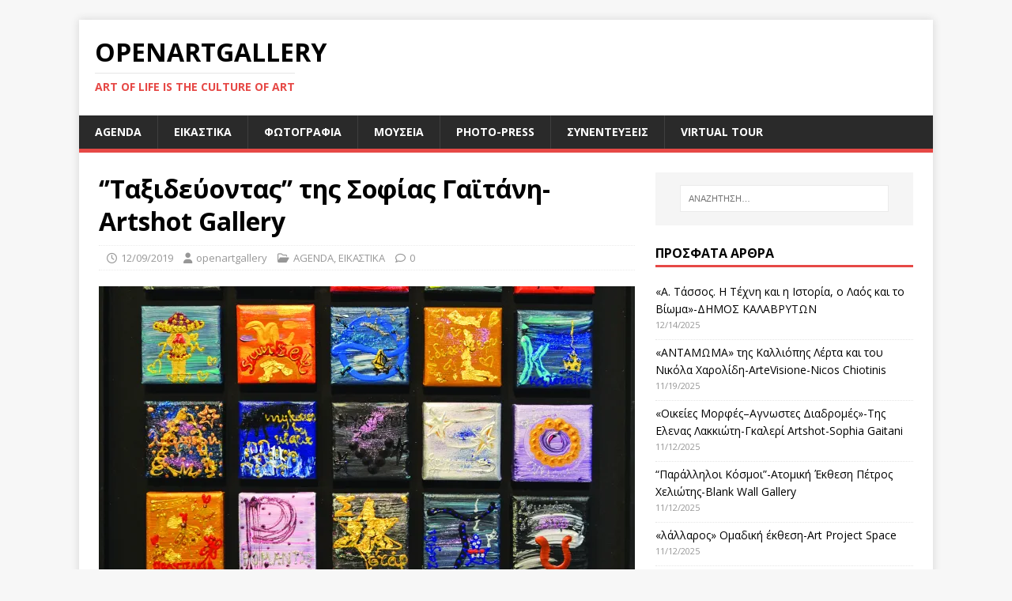

--- FILE ---
content_type: text/html; charset=UTF-8
request_url: https://openartgallery.eu/2019/12/09/%CF%84%CE%B1%CE%BE%CE%B9%CE%B4%CE%B5%CF%8D%CE%BF%CE%BD%CF%84%CE%B1%CF%82-%CF%84%CE%B7%CF%82-%CF%83%CE%BF%CF%86%CE%AF%CE%B1%CF%82-%CE%B3%CE%B1%CF%8A%CF%84%CE%AC/
body_size: 30317
content:
<!DOCTYPE html>
<html class="no-js" dir="ltr" lang="el" prefix="og: https://ogp.me/ns#">
<head>
<meta charset="UTF-8">
<meta name="viewport" content="width=device-width, initial-scale=1.0">
<link rel="profile" href="http://gmpg.org/xfn/11" />
<link rel="pingback" href="https://openartgallery.eu/xmlrpc.php" />
<title>‘’Ταξιδεύοντας’’ της Σοφίας Γαϊτάνη-Artshot Gallery | OpenArtGallery</title>
	<style>img:is([sizes="auto" i], [sizes^="auto," i]) { contain-intrinsic-size: 3000px 1500px }</style>
	
		<!-- All in One SEO 4.9.3 - aioseo.com -->
	<meta name="robots" content="max-image-preview:large" />
	<meta name="author" content="openartgallery"/>
	<meta name="keywords" content="art,agenda,εικαστικα" />
	<link rel="canonical" href="https://openartgallery.eu/2019/12/09/%cf%84%ce%b1%ce%be%ce%b9%ce%b4%ce%b5%cf%8d%ce%bf%ce%bd%cf%84%ce%b1%cf%82-%cf%84%ce%b7%cf%82-%cf%83%ce%bf%cf%86%ce%af%ce%b1%cf%82-%ce%b3%ce%b1%cf%8a%cf%84%ce%ac/" />
	<meta name="generator" content="All in One SEO (AIOSEO) 4.9.3" />
		<meta property="og:locale" content="el_GR" />
		<meta property="og:site_name" content="OpenArtGallery | art of life is the culture of art" />
		<meta property="og:type" content="article" />
		<meta property="og:title" content="‘’Ταξιδεύοντας’’ της Σοφίας Γαϊτάνη-Artshot Gallery | OpenArtGallery" />
		<meta property="og:url" content="https://openartgallery.eu/2019/12/09/%cf%84%ce%b1%ce%be%ce%b9%ce%b4%ce%b5%cf%8d%ce%bf%ce%bd%cf%84%ce%b1%cf%82-%cf%84%ce%b7%cf%82-%cf%83%ce%bf%cf%86%ce%af%ce%b1%cf%82-%ce%b3%ce%b1%cf%8a%cf%84%ce%ac/" />
		<meta property="article:published_time" content="2019-12-09T09:17:35+00:00" />
		<meta property="article:modified_time" content="2019-12-10T09:30:22+00:00" />
		<meta name="twitter:card" content="summary" />
		<meta name="twitter:title" content="‘’Ταξιδεύοντας’’ της Σοφίας Γαϊτάνη-Artshot Gallery | OpenArtGallery" />
		<script type="application/ld+json" class="aioseo-schema">
			{"@context":"https:\/\/schema.org","@graph":[{"@type":"Article","@id":"https:\/\/openartgallery.eu\/2019\/12\/09\/%cf%84%ce%b1%ce%be%ce%b9%ce%b4%ce%b5%cf%8d%ce%bf%ce%bd%cf%84%ce%b1%cf%82-%cf%84%ce%b7%cf%82-%cf%83%ce%bf%cf%86%ce%af%ce%b1%cf%82-%ce%b3%ce%b1%cf%8a%cf%84%ce%ac\/#article","name":"\u2018\u2019\u03a4\u03b1\u03be\u03b9\u03b4\u03b5\u03cd\u03bf\u03bd\u03c4\u03b1\u03c2\u2019\u2019 \u03c4\u03b7\u03c2 \u03a3\u03bf\u03c6\u03af\u03b1\u03c2 \u0393\u03b1\u03ca\u03c4\u03ac\u03bd\u03b7-Artshot Gallery | OpenArtGallery","headline":"\u2018\u2019\u03a4\u03b1\u03be\u03b9\u03b4\u03b5\u03cd\u03bf\u03bd\u03c4\u03b1\u03c2\u2019\u2019 \u03c4\u03b7\u03c2 \u03a3\u03bf\u03c6\u03af\u03b1\u03c2 \u0393\u03b1\u03ca\u03c4\u03ac\u03bd\u03b7-Artshot Gallery","author":{"@id":"https:\/\/openartgallery.eu\/author\/openartgallery\/#author"},"publisher":{"@id":"https:\/\/openartgallery.eu\/#organization"},"image":{"@type":"ImageObject","url":"https:\/\/i0.wp.com\/openartgallery.eu\/wp-content\/uploads\/2019\/12\/AB-MYKONOS-by-night.jpg?fit=1772%2C1764&ssl=1","width":1772,"height":1764},"datePublished":"2019-12-09T11:17:35+02:00","dateModified":"2019-12-10T11:30:22+02:00","inLanguage":"el","mainEntityOfPage":{"@id":"https:\/\/openartgallery.eu\/2019\/12\/09\/%cf%84%ce%b1%ce%be%ce%b9%ce%b4%ce%b5%cf%8d%ce%bf%ce%bd%cf%84%ce%b1%cf%82-%cf%84%ce%b7%cf%82-%cf%83%ce%bf%cf%86%ce%af%ce%b1%cf%82-%ce%b3%ce%b1%cf%8a%cf%84%ce%ac\/#webpage"},"isPartOf":{"@id":"https:\/\/openartgallery.eu\/2019\/12\/09\/%cf%84%ce%b1%ce%be%ce%b9%ce%b4%ce%b5%cf%8d%ce%bf%ce%bd%cf%84%ce%b1%cf%82-%cf%84%ce%b7%cf%82-%cf%83%ce%bf%cf%86%ce%af%ce%b1%cf%82-%ce%b3%ce%b1%cf%8a%cf%84%ce%ac\/#webpage"},"articleSection":"AGENDA, \u0395\u0399\u039a\u0391\u03a3\u03a4\u0399\u039a\u0391, art"},{"@type":"BreadcrumbList","@id":"https:\/\/openartgallery.eu\/2019\/12\/09\/%cf%84%ce%b1%ce%be%ce%b9%ce%b4%ce%b5%cf%8d%ce%bf%ce%bd%cf%84%ce%b1%cf%82-%cf%84%ce%b7%cf%82-%cf%83%ce%bf%cf%86%ce%af%ce%b1%cf%82-%ce%b3%ce%b1%cf%8a%cf%84%ce%ac\/#breadcrumblist","itemListElement":[{"@type":"ListItem","@id":"https:\/\/openartgallery.eu#listItem","position":1,"name":"Home","item":"https:\/\/openartgallery.eu","nextItem":{"@type":"ListItem","@id":"https:\/\/openartgallery.eu\/category\/art-agenda\/#listItem","name":"AGENDA"}},{"@type":"ListItem","@id":"https:\/\/openartgallery.eu\/category\/art-agenda\/#listItem","position":2,"name":"AGENDA","item":"https:\/\/openartgallery.eu\/category\/art-agenda\/","nextItem":{"@type":"ListItem","@id":"https:\/\/openartgallery.eu\/2019\/12\/09\/%cf%84%ce%b1%ce%be%ce%b9%ce%b4%ce%b5%cf%8d%ce%bf%ce%bd%cf%84%ce%b1%cf%82-%cf%84%ce%b7%cf%82-%cf%83%ce%bf%cf%86%ce%af%ce%b1%cf%82-%ce%b3%ce%b1%cf%8a%cf%84%ce%ac\/#listItem","name":"\u2018\u2019\u03a4\u03b1\u03be\u03b9\u03b4\u03b5\u03cd\u03bf\u03bd\u03c4\u03b1\u03c2\u2019\u2019 \u03c4\u03b7\u03c2 \u03a3\u03bf\u03c6\u03af\u03b1\u03c2 \u0393\u03b1\u03ca\u03c4\u03ac\u03bd\u03b7-Artshot Gallery"},"previousItem":{"@type":"ListItem","@id":"https:\/\/openartgallery.eu#listItem","name":"Home"}},{"@type":"ListItem","@id":"https:\/\/openartgallery.eu\/2019\/12\/09\/%cf%84%ce%b1%ce%be%ce%b9%ce%b4%ce%b5%cf%8d%ce%bf%ce%bd%cf%84%ce%b1%cf%82-%cf%84%ce%b7%cf%82-%cf%83%ce%bf%cf%86%ce%af%ce%b1%cf%82-%ce%b3%ce%b1%cf%8a%cf%84%ce%ac\/#listItem","position":3,"name":"\u2018\u2019\u03a4\u03b1\u03be\u03b9\u03b4\u03b5\u03cd\u03bf\u03bd\u03c4\u03b1\u03c2\u2019\u2019 \u03c4\u03b7\u03c2 \u03a3\u03bf\u03c6\u03af\u03b1\u03c2 \u0393\u03b1\u03ca\u03c4\u03ac\u03bd\u03b7-Artshot Gallery","previousItem":{"@type":"ListItem","@id":"https:\/\/openartgallery.eu\/category\/art-agenda\/#listItem","name":"AGENDA"}}]},{"@type":"Organization","@id":"https:\/\/openartgallery.eu\/#organization","name":"OpenArtGallery","description":"art of life is the culture of art","url":"https:\/\/openartgallery.eu\/"},{"@type":"Person","@id":"https:\/\/openartgallery.eu\/author\/openartgallery\/#author","url":"https:\/\/openartgallery.eu\/author\/openartgallery\/","name":"openartgallery","image":{"@type":"ImageObject","@id":"https:\/\/openartgallery.eu\/2019\/12\/09\/%cf%84%ce%b1%ce%be%ce%b9%ce%b4%ce%b5%cf%8d%ce%bf%ce%bd%cf%84%ce%b1%cf%82-%cf%84%ce%b7%cf%82-%cf%83%ce%bf%cf%86%ce%af%ce%b1%cf%82-%ce%b3%ce%b1%cf%8a%cf%84%ce%ac\/#authorImage","url":"https:\/\/secure.gravatar.com\/avatar\/8620fe6e083c8d7538585352f48e8142d02fb62a26effd62c073dd7ca0283e32?s=96&d=blank&r=g","width":96,"height":96,"caption":"openartgallery"}},{"@type":"WebPage","@id":"https:\/\/openartgallery.eu\/2019\/12\/09\/%cf%84%ce%b1%ce%be%ce%b9%ce%b4%ce%b5%cf%8d%ce%bf%ce%bd%cf%84%ce%b1%cf%82-%cf%84%ce%b7%cf%82-%cf%83%ce%bf%cf%86%ce%af%ce%b1%cf%82-%ce%b3%ce%b1%cf%8a%cf%84%ce%ac\/#webpage","url":"https:\/\/openartgallery.eu\/2019\/12\/09\/%cf%84%ce%b1%ce%be%ce%b9%ce%b4%ce%b5%cf%8d%ce%bf%ce%bd%cf%84%ce%b1%cf%82-%cf%84%ce%b7%cf%82-%cf%83%ce%bf%cf%86%ce%af%ce%b1%cf%82-%ce%b3%ce%b1%cf%8a%cf%84%ce%ac\/","name":"\u2018\u2019\u03a4\u03b1\u03be\u03b9\u03b4\u03b5\u03cd\u03bf\u03bd\u03c4\u03b1\u03c2\u2019\u2019 \u03c4\u03b7\u03c2 \u03a3\u03bf\u03c6\u03af\u03b1\u03c2 \u0393\u03b1\u03ca\u03c4\u03ac\u03bd\u03b7-Artshot Gallery | OpenArtGallery","inLanguage":"el","isPartOf":{"@id":"https:\/\/openartgallery.eu\/#website"},"breadcrumb":{"@id":"https:\/\/openartgallery.eu\/2019\/12\/09\/%cf%84%ce%b1%ce%be%ce%b9%ce%b4%ce%b5%cf%8d%ce%bf%ce%bd%cf%84%ce%b1%cf%82-%cf%84%ce%b7%cf%82-%cf%83%ce%bf%cf%86%ce%af%ce%b1%cf%82-%ce%b3%ce%b1%cf%8a%cf%84%ce%ac\/#breadcrumblist"},"author":{"@id":"https:\/\/openartgallery.eu\/author\/openartgallery\/#author"},"creator":{"@id":"https:\/\/openartgallery.eu\/author\/openartgallery\/#author"},"image":{"@type":"ImageObject","url":"https:\/\/i0.wp.com\/openartgallery.eu\/wp-content\/uploads\/2019\/12\/AB-MYKONOS-by-night.jpg?fit=1772%2C1764&ssl=1","@id":"https:\/\/openartgallery.eu\/2019\/12\/09\/%cf%84%ce%b1%ce%be%ce%b9%ce%b4%ce%b5%cf%8d%ce%bf%ce%bd%cf%84%ce%b1%cf%82-%cf%84%ce%b7%cf%82-%cf%83%ce%bf%cf%86%ce%af%ce%b1%cf%82-%ce%b3%ce%b1%cf%8a%cf%84%ce%ac\/#mainImage","width":1772,"height":1764},"primaryImageOfPage":{"@id":"https:\/\/openartgallery.eu\/2019\/12\/09\/%cf%84%ce%b1%ce%be%ce%b9%ce%b4%ce%b5%cf%8d%ce%bf%ce%bd%cf%84%ce%b1%cf%82-%cf%84%ce%b7%cf%82-%cf%83%ce%bf%cf%86%ce%af%ce%b1%cf%82-%ce%b3%ce%b1%cf%8a%cf%84%ce%ac\/#mainImage"},"datePublished":"2019-12-09T11:17:35+02:00","dateModified":"2019-12-10T11:30:22+02:00"},{"@type":"WebSite","@id":"https:\/\/openartgallery.eu\/#website","url":"https:\/\/openartgallery.eu\/","name":"OpenArtGallery","description":"art of life is the culture of art","inLanguage":"el","publisher":{"@id":"https:\/\/openartgallery.eu\/#organization"}}]}
		</script>
		<!-- All in One SEO -->

<link rel='dns-prefetch' href='//stats.wp.com' />
<link rel='dns-prefetch' href='//use.fontawesome.com' />
<link rel='dns-prefetch' href='//fonts.googleapis.com' />
<link rel='dns-prefetch' href='//v0.wordpress.com' />
<link rel='dns-prefetch' href='//widgets.wp.com' />
<link rel='dns-prefetch' href='//s0.wp.com' />
<link rel='dns-prefetch' href='//0.gravatar.com' />
<link rel='dns-prefetch' href='//1.gravatar.com' />
<link rel='dns-prefetch' href='//2.gravatar.com' />
<link rel='preconnect' href='//i0.wp.com' />
<link rel='preconnect' href='//c0.wp.com' />
<link rel="alternate" type="application/rss+xml" title="Ροή RSS &raquo; OpenArtGallery" href="https://openartgallery.eu/feed/" />
<link rel="alternate" type="application/rss+xml" title="Ροή Σχολίων &raquo; OpenArtGallery" href="https://openartgallery.eu/comments/feed/" />
<link rel="alternate" type="application/rss+xml" title="Ροή Σχολίων OpenArtGallery &raquo; ‘’Ταξιδεύοντας’’ της Σοφίας Γαϊτάνη-Artshot Gallery" href="https://openartgallery.eu/2019/12/09/%cf%84%ce%b1%ce%be%ce%b9%ce%b4%ce%b5%cf%8d%ce%bf%ce%bd%cf%84%ce%b1%cf%82-%cf%84%ce%b7%cf%82-%cf%83%ce%bf%cf%86%ce%af%ce%b1%cf%82-%ce%b3%ce%b1%cf%8a%cf%84%ce%ac/feed/" />
		<!-- This site uses the Google Analytics by ExactMetrics plugin v7.27.0 - Using Analytics tracking - https://www.exactmetrics.com/ -->
		<!-- Note: ExactMetrics is not currently configured on this site. The site owner needs to authenticate with Google Analytics in the ExactMetrics settings panel. -->
					<!-- No tracking code set -->
				<!-- / Google Analytics by ExactMetrics -->
		<script type="text/javascript">
/* <![CDATA[ */
window._wpemojiSettings = {"baseUrl":"https:\/\/s.w.org\/images\/core\/emoji\/16.0.1\/72x72\/","ext":".png","svgUrl":"https:\/\/s.w.org\/images\/core\/emoji\/16.0.1\/svg\/","svgExt":".svg","source":{"concatemoji":"https:\/\/openartgallery.eu\/wp-includes\/js\/wp-emoji-release.min.js?ver=6.8.3"}};
/*! This file is auto-generated */
!function(s,n){var o,i,e;function c(e){try{var t={supportTests:e,timestamp:(new Date).valueOf()};sessionStorage.setItem(o,JSON.stringify(t))}catch(e){}}function p(e,t,n){e.clearRect(0,0,e.canvas.width,e.canvas.height),e.fillText(t,0,0);var t=new Uint32Array(e.getImageData(0,0,e.canvas.width,e.canvas.height).data),a=(e.clearRect(0,0,e.canvas.width,e.canvas.height),e.fillText(n,0,0),new Uint32Array(e.getImageData(0,0,e.canvas.width,e.canvas.height).data));return t.every(function(e,t){return e===a[t]})}function u(e,t){e.clearRect(0,0,e.canvas.width,e.canvas.height),e.fillText(t,0,0);for(var n=e.getImageData(16,16,1,1),a=0;a<n.data.length;a++)if(0!==n.data[a])return!1;return!0}function f(e,t,n,a){switch(t){case"flag":return n(e,"\ud83c\udff3\ufe0f\u200d\u26a7\ufe0f","\ud83c\udff3\ufe0f\u200b\u26a7\ufe0f")?!1:!n(e,"\ud83c\udde8\ud83c\uddf6","\ud83c\udde8\u200b\ud83c\uddf6")&&!n(e,"\ud83c\udff4\udb40\udc67\udb40\udc62\udb40\udc65\udb40\udc6e\udb40\udc67\udb40\udc7f","\ud83c\udff4\u200b\udb40\udc67\u200b\udb40\udc62\u200b\udb40\udc65\u200b\udb40\udc6e\u200b\udb40\udc67\u200b\udb40\udc7f");case"emoji":return!a(e,"\ud83e\udedf")}return!1}function g(e,t,n,a){var r="undefined"!=typeof WorkerGlobalScope&&self instanceof WorkerGlobalScope?new OffscreenCanvas(300,150):s.createElement("canvas"),o=r.getContext("2d",{willReadFrequently:!0}),i=(o.textBaseline="top",o.font="600 32px Arial",{});return e.forEach(function(e){i[e]=t(o,e,n,a)}),i}function t(e){var t=s.createElement("script");t.src=e,t.defer=!0,s.head.appendChild(t)}"undefined"!=typeof Promise&&(o="wpEmojiSettingsSupports",i=["flag","emoji"],n.supports={everything:!0,everythingExceptFlag:!0},e=new Promise(function(e){s.addEventListener("DOMContentLoaded",e,{once:!0})}),new Promise(function(t){var n=function(){try{var e=JSON.parse(sessionStorage.getItem(o));if("object"==typeof e&&"number"==typeof e.timestamp&&(new Date).valueOf()<e.timestamp+604800&&"object"==typeof e.supportTests)return e.supportTests}catch(e){}return null}();if(!n){if("undefined"!=typeof Worker&&"undefined"!=typeof OffscreenCanvas&&"undefined"!=typeof URL&&URL.createObjectURL&&"undefined"!=typeof Blob)try{var e="postMessage("+g.toString()+"("+[JSON.stringify(i),f.toString(),p.toString(),u.toString()].join(",")+"));",a=new Blob([e],{type:"text/javascript"}),r=new Worker(URL.createObjectURL(a),{name:"wpTestEmojiSupports"});return void(r.onmessage=function(e){c(n=e.data),r.terminate(),t(n)})}catch(e){}c(n=g(i,f,p,u))}t(n)}).then(function(e){for(var t in e)n.supports[t]=e[t],n.supports.everything=n.supports.everything&&n.supports[t],"flag"!==t&&(n.supports.everythingExceptFlag=n.supports.everythingExceptFlag&&n.supports[t]);n.supports.everythingExceptFlag=n.supports.everythingExceptFlag&&!n.supports.flag,n.DOMReady=!1,n.readyCallback=function(){n.DOMReady=!0}}).then(function(){return e}).then(function(){var e;n.supports.everything||(n.readyCallback(),(e=n.source||{}).concatemoji?t(e.concatemoji):e.wpemoji&&e.twemoji&&(t(e.twemoji),t(e.wpemoji)))}))}((window,document),window._wpemojiSettings);
/* ]]> */
</script>
<link rel='stylesheet' id='jetpack_related-posts-css' href='https://c0.wp.com/p/jetpack/15.4/modules/related-posts/related-posts.css' type='text/css' media='all' />
<style id='wp-emoji-styles-inline-css' type='text/css'>

	img.wp-smiley, img.emoji {
		display: inline !important;
		border: none !important;
		box-shadow: none !important;
		height: 1em !important;
		width: 1em !important;
		margin: 0 0.07em !important;
		vertical-align: -0.1em !important;
		background: none !important;
		padding: 0 !important;
	}
</style>
<link rel='stylesheet' id='wp-block-library-css' href='https://c0.wp.com/c/6.8.3/wp-includes/css/dist/block-library/style.min.css' type='text/css' media='all' />
<style id='classic-theme-styles-inline-css' type='text/css'>
/*! This file is auto-generated */
.wp-block-button__link{color:#fff;background-color:#32373c;border-radius:9999px;box-shadow:none;text-decoration:none;padding:calc(.667em + 2px) calc(1.333em + 2px);font-size:1.125em}.wp-block-file__button{background:#32373c;color:#fff;text-decoration:none}
</style>
<link rel='stylesheet' id='aioseo/css/src/vue/standalone/blocks/table-of-contents/global.scss-css' href='https://openartgallery.eu/wp-content/plugins/all-in-one-seo-pack/dist/Lite/assets/css/table-of-contents/global.e90f6d47.css?ver=4.9.3' type='text/css' media='all' />
<link rel='stylesheet' id='mediaelement-css' href='https://c0.wp.com/c/6.8.3/wp-includes/js/mediaelement/mediaelementplayer-legacy.min.css' type='text/css' media='all' />
<link rel='stylesheet' id='wp-mediaelement-css' href='https://c0.wp.com/c/6.8.3/wp-includes/js/mediaelement/wp-mediaelement.min.css' type='text/css' media='all' />
<style id='jetpack-sharing-buttons-style-inline-css' type='text/css'>
.jetpack-sharing-buttons__services-list{display:flex;flex-direction:row;flex-wrap:wrap;gap:0;list-style-type:none;margin:5px;padding:0}.jetpack-sharing-buttons__services-list.has-small-icon-size{font-size:12px}.jetpack-sharing-buttons__services-list.has-normal-icon-size{font-size:16px}.jetpack-sharing-buttons__services-list.has-large-icon-size{font-size:24px}.jetpack-sharing-buttons__services-list.has-huge-icon-size{font-size:36px}@media print{.jetpack-sharing-buttons__services-list{display:none!important}}.editor-styles-wrapper .wp-block-jetpack-sharing-buttons{gap:0;padding-inline-start:0}ul.jetpack-sharing-buttons__services-list.has-background{padding:1.25em 2.375em}
</style>
<style id='global-styles-inline-css' type='text/css'>
:root{--wp--preset--aspect-ratio--square: 1;--wp--preset--aspect-ratio--4-3: 4/3;--wp--preset--aspect-ratio--3-4: 3/4;--wp--preset--aspect-ratio--3-2: 3/2;--wp--preset--aspect-ratio--2-3: 2/3;--wp--preset--aspect-ratio--16-9: 16/9;--wp--preset--aspect-ratio--9-16: 9/16;--wp--preset--color--black: #000000;--wp--preset--color--cyan-bluish-gray: #abb8c3;--wp--preset--color--white: #ffffff;--wp--preset--color--pale-pink: #f78da7;--wp--preset--color--vivid-red: #cf2e2e;--wp--preset--color--luminous-vivid-orange: #ff6900;--wp--preset--color--luminous-vivid-amber: #fcb900;--wp--preset--color--light-green-cyan: #7bdcb5;--wp--preset--color--vivid-green-cyan: #00d084;--wp--preset--color--pale-cyan-blue: #8ed1fc;--wp--preset--color--vivid-cyan-blue: #0693e3;--wp--preset--color--vivid-purple: #9b51e0;--wp--preset--gradient--vivid-cyan-blue-to-vivid-purple: linear-gradient(135deg,rgba(6,147,227,1) 0%,rgb(155,81,224) 100%);--wp--preset--gradient--light-green-cyan-to-vivid-green-cyan: linear-gradient(135deg,rgb(122,220,180) 0%,rgb(0,208,130) 100%);--wp--preset--gradient--luminous-vivid-amber-to-luminous-vivid-orange: linear-gradient(135deg,rgba(252,185,0,1) 0%,rgba(255,105,0,1) 100%);--wp--preset--gradient--luminous-vivid-orange-to-vivid-red: linear-gradient(135deg,rgba(255,105,0,1) 0%,rgb(207,46,46) 100%);--wp--preset--gradient--very-light-gray-to-cyan-bluish-gray: linear-gradient(135deg,rgb(238,238,238) 0%,rgb(169,184,195) 100%);--wp--preset--gradient--cool-to-warm-spectrum: linear-gradient(135deg,rgb(74,234,220) 0%,rgb(151,120,209) 20%,rgb(207,42,186) 40%,rgb(238,44,130) 60%,rgb(251,105,98) 80%,rgb(254,248,76) 100%);--wp--preset--gradient--blush-light-purple: linear-gradient(135deg,rgb(255,206,236) 0%,rgb(152,150,240) 100%);--wp--preset--gradient--blush-bordeaux: linear-gradient(135deg,rgb(254,205,165) 0%,rgb(254,45,45) 50%,rgb(107,0,62) 100%);--wp--preset--gradient--luminous-dusk: linear-gradient(135deg,rgb(255,203,112) 0%,rgb(199,81,192) 50%,rgb(65,88,208) 100%);--wp--preset--gradient--pale-ocean: linear-gradient(135deg,rgb(255,245,203) 0%,rgb(182,227,212) 50%,rgb(51,167,181) 100%);--wp--preset--gradient--electric-grass: linear-gradient(135deg,rgb(202,248,128) 0%,rgb(113,206,126) 100%);--wp--preset--gradient--midnight: linear-gradient(135deg,rgb(2,3,129) 0%,rgb(40,116,252) 100%);--wp--preset--font-size--small: 13px;--wp--preset--font-size--medium: 20px;--wp--preset--font-size--large: 36px;--wp--preset--font-size--x-large: 42px;--wp--preset--spacing--20: 0.44rem;--wp--preset--spacing--30: 0.67rem;--wp--preset--spacing--40: 1rem;--wp--preset--spacing--50: 1.5rem;--wp--preset--spacing--60: 2.25rem;--wp--preset--spacing--70: 3.38rem;--wp--preset--spacing--80: 5.06rem;--wp--preset--shadow--natural: 6px 6px 9px rgba(0, 0, 0, 0.2);--wp--preset--shadow--deep: 12px 12px 50px rgba(0, 0, 0, 0.4);--wp--preset--shadow--sharp: 6px 6px 0px rgba(0, 0, 0, 0.2);--wp--preset--shadow--outlined: 6px 6px 0px -3px rgba(255, 255, 255, 1), 6px 6px rgba(0, 0, 0, 1);--wp--preset--shadow--crisp: 6px 6px 0px rgba(0, 0, 0, 1);}:where(.is-layout-flex){gap: 0.5em;}:where(.is-layout-grid){gap: 0.5em;}body .is-layout-flex{display: flex;}.is-layout-flex{flex-wrap: wrap;align-items: center;}.is-layout-flex > :is(*, div){margin: 0;}body .is-layout-grid{display: grid;}.is-layout-grid > :is(*, div){margin: 0;}:where(.wp-block-columns.is-layout-flex){gap: 2em;}:where(.wp-block-columns.is-layout-grid){gap: 2em;}:where(.wp-block-post-template.is-layout-flex){gap: 1.25em;}:where(.wp-block-post-template.is-layout-grid){gap: 1.25em;}.has-black-color{color: var(--wp--preset--color--black) !important;}.has-cyan-bluish-gray-color{color: var(--wp--preset--color--cyan-bluish-gray) !important;}.has-white-color{color: var(--wp--preset--color--white) !important;}.has-pale-pink-color{color: var(--wp--preset--color--pale-pink) !important;}.has-vivid-red-color{color: var(--wp--preset--color--vivid-red) !important;}.has-luminous-vivid-orange-color{color: var(--wp--preset--color--luminous-vivid-orange) !important;}.has-luminous-vivid-amber-color{color: var(--wp--preset--color--luminous-vivid-amber) !important;}.has-light-green-cyan-color{color: var(--wp--preset--color--light-green-cyan) !important;}.has-vivid-green-cyan-color{color: var(--wp--preset--color--vivid-green-cyan) !important;}.has-pale-cyan-blue-color{color: var(--wp--preset--color--pale-cyan-blue) !important;}.has-vivid-cyan-blue-color{color: var(--wp--preset--color--vivid-cyan-blue) !important;}.has-vivid-purple-color{color: var(--wp--preset--color--vivid-purple) !important;}.has-black-background-color{background-color: var(--wp--preset--color--black) !important;}.has-cyan-bluish-gray-background-color{background-color: var(--wp--preset--color--cyan-bluish-gray) !important;}.has-white-background-color{background-color: var(--wp--preset--color--white) !important;}.has-pale-pink-background-color{background-color: var(--wp--preset--color--pale-pink) !important;}.has-vivid-red-background-color{background-color: var(--wp--preset--color--vivid-red) !important;}.has-luminous-vivid-orange-background-color{background-color: var(--wp--preset--color--luminous-vivid-orange) !important;}.has-luminous-vivid-amber-background-color{background-color: var(--wp--preset--color--luminous-vivid-amber) !important;}.has-light-green-cyan-background-color{background-color: var(--wp--preset--color--light-green-cyan) !important;}.has-vivid-green-cyan-background-color{background-color: var(--wp--preset--color--vivid-green-cyan) !important;}.has-pale-cyan-blue-background-color{background-color: var(--wp--preset--color--pale-cyan-blue) !important;}.has-vivid-cyan-blue-background-color{background-color: var(--wp--preset--color--vivid-cyan-blue) !important;}.has-vivid-purple-background-color{background-color: var(--wp--preset--color--vivid-purple) !important;}.has-black-border-color{border-color: var(--wp--preset--color--black) !important;}.has-cyan-bluish-gray-border-color{border-color: var(--wp--preset--color--cyan-bluish-gray) !important;}.has-white-border-color{border-color: var(--wp--preset--color--white) !important;}.has-pale-pink-border-color{border-color: var(--wp--preset--color--pale-pink) !important;}.has-vivid-red-border-color{border-color: var(--wp--preset--color--vivid-red) !important;}.has-luminous-vivid-orange-border-color{border-color: var(--wp--preset--color--luminous-vivid-orange) !important;}.has-luminous-vivid-amber-border-color{border-color: var(--wp--preset--color--luminous-vivid-amber) !important;}.has-light-green-cyan-border-color{border-color: var(--wp--preset--color--light-green-cyan) !important;}.has-vivid-green-cyan-border-color{border-color: var(--wp--preset--color--vivid-green-cyan) !important;}.has-pale-cyan-blue-border-color{border-color: var(--wp--preset--color--pale-cyan-blue) !important;}.has-vivid-cyan-blue-border-color{border-color: var(--wp--preset--color--vivid-cyan-blue) !important;}.has-vivid-purple-border-color{border-color: var(--wp--preset--color--vivid-purple) !important;}.has-vivid-cyan-blue-to-vivid-purple-gradient-background{background: var(--wp--preset--gradient--vivid-cyan-blue-to-vivid-purple) !important;}.has-light-green-cyan-to-vivid-green-cyan-gradient-background{background: var(--wp--preset--gradient--light-green-cyan-to-vivid-green-cyan) !important;}.has-luminous-vivid-amber-to-luminous-vivid-orange-gradient-background{background: var(--wp--preset--gradient--luminous-vivid-amber-to-luminous-vivid-orange) !important;}.has-luminous-vivid-orange-to-vivid-red-gradient-background{background: var(--wp--preset--gradient--luminous-vivid-orange-to-vivid-red) !important;}.has-very-light-gray-to-cyan-bluish-gray-gradient-background{background: var(--wp--preset--gradient--very-light-gray-to-cyan-bluish-gray) !important;}.has-cool-to-warm-spectrum-gradient-background{background: var(--wp--preset--gradient--cool-to-warm-spectrum) !important;}.has-blush-light-purple-gradient-background{background: var(--wp--preset--gradient--blush-light-purple) !important;}.has-blush-bordeaux-gradient-background{background: var(--wp--preset--gradient--blush-bordeaux) !important;}.has-luminous-dusk-gradient-background{background: var(--wp--preset--gradient--luminous-dusk) !important;}.has-pale-ocean-gradient-background{background: var(--wp--preset--gradient--pale-ocean) !important;}.has-electric-grass-gradient-background{background: var(--wp--preset--gradient--electric-grass) !important;}.has-midnight-gradient-background{background: var(--wp--preset--gradient--midnight) !important;}.has-small-font-size{font-size: var(--wp--preset--font-size--small) !important;}.has-medium-font-size{font-size: var(--wp--preset--font-size--medium) !important;}.has-large-font-size{font-size: var(--wp--preset--font-size--large) !important;}.has-x-large-font-size{font-size: var(--wp--preset--font-size--x-large) !important;}
:where(.wp-block-post-template.is-layout-flex){gap: 1.25em;}:where(.wp-block-post-template.is-layout-grid){gap: 1.25em;}
:where(.wp-block-columns.is-layout-flex){gap: 2em;}:where(.wp-block-columns.is-layout-grid){gap: 2em;}
:root :where(.wp-block-pullquote){font-size: 1.5em;line-height: 1.6;}
</style>
<link rel='stylesheet' id='wpvrfontawesome-css' href='https://use.fontawesome.com/releases/v6.5.1/css/all.css?ver=8.5.45' type='text/css' media='all' />
<link rel='stylesheet' id='panellium-css-css' href='https://openartgallery.eu/wp-content/plugins/wpvr/public/lib/pannellum/src/css/pannellum.css?ver=1' type='text/css' media='all' />
<link rel='stylesheet' id='videojs-css-css' href='https://openartgallery.eu/wp-content/plugins/wpvr/public/lib/pannellum/src/css/video-js.css?ver=1' type='text/css' media='all' />
<link rel='stylesheet' id='videojs-vr-css-css' href='https://openartgallery.eu/wp-content/plugins/wpvr/public/lib/videojs-vr/videojs-vr.css?ver=1' type='text/css' media='all' />
<link rel='stylesheet' id='owl-css-css' href='https://openartgallery.eu/wp-content/plugins/wpvr/public/css/owl.carousel.css?ver=8.5.45' type='text/css' media='all' />
<link rel='stylesheet' id='wpvr-css' href='https://openartgallery.eu/wp-content/plugins/wpvr/public/css/wpvr-public.css?ver=8.5.45' type='text/css' media='all' />
<link rel='stylesheet' id='mh-google-fonts-css' href='https://fonts.googleapis.com/css?family=Open+Sans:400,400italic,700,600' type='text/css' media='all' />
<link rel='stylesheet' id='mh-magazine-lite-css' href='https://openartgallery.eu/wp-content/themes/mh-magazine-lite/style.css?ver=2.10.0' type='text/css' media='all' />
<link rel='stylesheet' id='mh-font-awesome-css' href='https://openartgallery.eu/wp-content/themes/mh-magazine-lite/includes/font-awesome.min.css' type='text/css' media='all' />
<link rel='stylesheet' id='jetpack_likes-css' href='https://c0.wp.com/p/jetpack/15.4/modules/likes/style.css' type='text/css' media='all' />
<link rel='stylesheet' id='sharedaddy-css' href='https://c0.wp.com/p/jetpack/15.4/modules/sharedaddy/sharing.css' type='text/css' media='all' />
<link rel='stylesheet' id='social-logos-css' href='https://c0.wp.com/p/jetpack/15.4/_inc/social-logos/social-logos.min.css' type='text/css' media='all' />
<script type="text/javascript" src="https://c0.wp.com/c/6.8.3/wp-includes/js/jquery/jquery.min.js" id="jquery-core-js"></script>
<script type="text/javascript" src="https://c0.wp.com/c/6.8.3/wp-includes/js/jquery/jquery-migrate.min.js" id="jquery-migrate-js"></script>
<script type="text/javascript" id="jetpack_related-posts-js-extra">
/* <![CDATA[ */
var related_posts_js_options = {"post_heading":"h4"};
/* ]]> */
</script>
<script type="text/javascript" src="https://c0.wp.com/p/jetpack/15.4/_inc/build/related-posts/related-posts.min.js" id="jetpack_related-posts-js"></script>
<script type="text/javascript" src="https://openartgallery.eu/wp-content/plugins/wpvr/public/lib/pannellum/src/js/pannellum.js?ver=1" id="panellium-js-js"></script>
<script type="text/javascript" src="https://openartgallery.eu/wp-content/plugins/wpvr/public/lib/pannellum/src/js/libpannellum.js?ver=1" id="panelliumlib-js-js"></script>
<script type="text/javascript" src="https://openartgallery.eu/wp-content/plugins/wpvr/public/js/video.js?ver=1" id="videojs-js-js"></script>
<script type="text/javascript" src="https://openartgallery.eu/wp-content/plugins/wpvr/public/lib/videojs-vr/videojs-vr.js?ver=1" id="videojsvr-js-js"></script>
<script type="text/javascript" src="https://openartgallery.eu/wp-content/plugins/wpvr/public/lib/pannellum/src/js/videojs-pannellum-plugin.js?ver=1" id="panelliumvid-js-js"></script>
<script type="text/javascript" src="https://openartgallery.eu/wp-content/plugins/wpvr/public/js/owl.carousel.js?ver=6.8.3" id="owl-js-js"></script>
<script type="text/javascript" src="https://openartgallery.eu/wp-content/plugins/wpvr/public/js/jquery.cookie.js?ver=1" id="jquery_cookie-js"></script>
<script type="text/javascript" id="mh-scripts-js-extra">
/* <![CDATA[ */
var mh_magazine = {"text":{"toggle_menu":"Toggle Menu"}};
/* ]]> */
</script>
<script type="text/javascript" src="https://openartgallery.eu/wp-content/themes/mh-magazine-lite/js/scripts.js?ver=2.10.0" id="mh-scripts-js"></script>
<link rel="https://api.w.org/" href="https://openartgallery.eu/wp-json/" /><link rel="alternate" title="JSON" type="application/json" href="https://openartgallery.eu/wp-json/wp/v2/posts/7539" /><link rel="EditURI" type="application/rsd+xml" title="RSD" href="https://openartgallery.eu/xmlrpc.php?rsd" />
<meta name="generator" content="WordPress 6.8.3" />
<meta name="generator" content="Seriously Simple Podcasting 3.14.2" />
<link rel='shortlink' href='https://wp.me/p7Vaoj-1XB' />
<link rel="alternate" title="oEmbed (JSON)" type="application/json+oembed" href="https://openartgallery.eu/wp-json/oembed/1.0/embed?url=https%3A%2F%2Fopenartgallery.eu%2F2019%2F12%2F09%2F%25cf%2584%25ce%25b1%25ce%25be%25ce%25b9%25ce%25b4%25ce%25b5%25cf%258d%25ce%25bf%25ce%25bd%25cf%2584%25ce%25b1%25cf%2582-%25cf%2584%25ce%25b7%25cf%2582-%25cf%2583%25ce%25bf%25cf%2586%25ce%25af%25ce%25b1%25cf%2582-%25ce%25b3%25ce%25b1%25cf%258a%25cf%2584%25ce%25ac%2F" />
<link rel="alternate" title="oEmbed (XML)" type="text/xml+oembed" href="https://openartgallery.eu/wp-json/oembed/1.0/embed?url=https%3A%2F%2Fopenartgallery.eu%2F2019%2F12%2F09%2F%25cf%2584%25ce%25b1%25ce%25be%25ce%25b9%25ce%25b4%25ce%25b5%25cf%258d%25ce%25bf%25ce%25bd%25cf%2584%25ce%25b1%25cf%2582-%25cf%2584%25ce%25b7%25cf%2582-%25cf%2583%25ce%25bf%25cf%2586%25ce%25af%25ce%25b1%25cf%2582-%25ce%25b3%25ce%25b1%25cf%258a%25cf%2584%25ce%25ac%2F&#038;format=xml" />

<link rel="alternate" type="application/rss+xml" title="Podcast RSS feed" href="https://openartgallery.eu/feed/podcast" />

	<style>img#wpstats{display:none}</style>
		<!--[if lt IE 9]>
<script src="https://openartgallery.eu/wp-content/themes/mh-magazine-lite/js/css3-mediaqueries.js"></script>
<![endif]-->
<style type="text/css">.recentcomments a{display:inline !important;padding:0 !important;margin:0 !important;}</style><link rel="icon" href="https://i0.wp.com/openartgallery.eu/wp-content/uploads/2017/07/cropped-OPA-G-1.jpg?fit=32%2C32&#038;ssl=1" sizes="32x32" />
<link rel="icon" href="https://i0.wp.com/openartgallery.eu/wp-content/uploads/2017/07/cropped-OPA-G-1.jpg?fit=192%2C192&#038;ssl=1" sizes="192x192" />
<link rel="apple-touch-icon" href="https://i0.wp.com/openartgallery.eu/wp-content/uploads/2017/07/cropped-OPA-G-1.jpg?fit=180%2C180&#038;ssl=1" />
<meta name="msapplication-TileImage" content="https://i0.wp.com/openartgallery.eu/wp-content/uploads/2017/07/cropped-OPA-G-1.jpg?fit=270%2C270&#038;ssl=1" />
</head>
<body id="mh-mobile" class="wp-singular post-template-default single single-post postid-7539 single-format-standard wp-theme-mh-magazine-lite mh-right-sb" itemscope="itemscope" itemtype="https://schema.org/WebPage">
<div class="mh-container mh-container-outer">
<div class="mh-header-mobile-nav mh-clearfix"></div>
<header class="mh-header" itemscope="itemscope" itemtype="https://schema.org/WPHeader">
	<div class="mh-container mh-container-inner mh-row mh-clearfix">
		<div class="mh-custom-header mh-clearfix">
<div class="mh-site-identity">
<div class="mh-site-logo" role="banner" itemscope="itemscope" itemtype="https://schema.org/Brand">
<div class="mh-header-text">
<a class="mh-header-text-link" href="https://openartgallery.eu/" title="OpenArtGallery" rel="home">
<h2 class="mh-header-title">OpenArtGallery</h2>
<h3 class="mh-header-tagline">art of life is the culture of art</h3>
</a>
</div>
</div>
</div>
</div>
	</div>
	<div class="mh-main-nav-wrap">
		<nav class="mh-navigation mh-main-nav mh-container mh-container-inner mh-clearfix" itemscope="itemscope" itemtype="https://schema.org/SiteNavigationElement">
			<div class="menu-home-container"><ul id="menu-home" class="menu"><li id="menu-item-2880" class="menu-item menu-item-type-taxonomy menu-item-object-category current-post-ancestor current-menu-parent current-post-parent menu-item-2880"><a href="https://openartgallery.eu/category/art-agenda/">AGENDA</a></li>
<li id="menu-item-2881" class="menu-item menu-item-type-taxonomy menu-item-object-category current-post-ancestor current-menu-parent current-post-parent menu-item-2881"><a href="https://openartgallery.eu/category/%ce%b6%cf%89%ce%b3%cf%81%ce%b1%cf%86%ce%b9%ce%ba%ce%b7/">ΕΙΚΑΣΤΙΚΑ</a></li>
<li id="menu-item-2884" class="menu-item menu-item-type-taxonomy menu-item-object-category menu-item-2884"><a href="https://openartgallery.eu/category/%cf%86%cf%89%cf%84%ce%bf%ce%b3%cf%81%ce%b1%cf%86%ce%b9%ce%b1/">ΦΩΤΟΓΡΑΦΙΑ</a></li>
<li id="menu-item-2882" class="menu-item menu-item-type-taxonomy menu-item-object-category menu-item-2882"><a href="https://openartgallery.eu/category/%ce%bc%ce%bf%cf%85%cf%83%ce%b5%ce%b9%ce%b1/">ΜΟΥΣΕΙΑ</a></li>
<li id="menu-item-2885" class="menu-item menu-item-type-taxonomy menu-item-object-category menu-item-2885"><a href="https://openartgallery.eu/category/press-photos-%ce%b5%ce%b3%ce%ba%ce%b1%ce%b9%ce%bd%ce%b9%cf%89%ce%bd/">PHOTO-PRESS</a></li>
<li id="menu-item-5355" class="menu-item menu-item-type-taxonomy menu-item-object-category menu-item-5355"><a href="https://openartgallery.eu/category/%cf%83%cf%85%ce%bd%ce%b5%ce%bd%cf%84%ce%b5%cf%85%ce%be%ce%b5%ce%b9%cf%83/">ΣΥΝΕΝΤΕΥΞΕΙΣ</a></li>
<li id="menu-item-7820" class="menu-item menu-item-type-taxonomy menu-item-object-category menu-item-7820"><a href="https://openartgallery.eu/category/virtual-tour/">VIRTUAL TOUR</a></li>
</ul></div>		</nav>
	</div>
</header><div class="mh-wrapper mh-clearfix">
	<div id="main-content" class="mh-content" role="main" itemprop="mainContentOfPage"><article id="post-7539" class="post-7539 post type-post status-publish format-standard has-post-thumbnail hentry category-art-agenda category-47 tag-art">
	<header class="entry-header mh-clearfix"><h1 class="entry-title">‘’Ταξιδεύοντας’’ της Σοφίας Γαϊτάνη-Artshot Gallery</h1><p class="mh-meta entry-meta">
<span class="entry-meta-date updated"><i class="far fa-clock"></i><a href="https://openartgallery.eu/2019/12/">12/09/2019</a></span>
<span class="entry-meta-author author vcard"><i class="fa fa-user"></i><a class="fn" href="https://openartgallery.eu/author/openartgallery/">openartgallery</a></span>
<span class="entry-meta-categories"><i class="far fa-folder-open"></i><a href="https://openartgallery.eu/category/art-agenda/" rel="category tag">AGENDA</a>, <a href="https://openartgallery.eu/category/%ce%b6%cf%89%ce%b3%cf%81%ce%b1%cf%86%ce%b9%ce%ba%ce%b7/" rel="category tag">ΕΙΚΑΣΤΙΚΑ</a></span>
<span class="entry-meta-comments"><i class="far fa-comment"></i><a class="mh-comment-scroll" href="https://openartgallery.eu/2019/12/09/%cf%84%ce%b1%ce%be%ce%b9%ce%b4%ce%b5%cf%8d%ce%bf%ce%bd%cf%84%ce%b1%cf%82-%cf%84%ce%b7%cf%82-%cf%83%ce%bf%cf%86%ce%af%ce%b1%cf%82-%ce%b3%ce%b1%cf%8a%cf%84%ce%ac/#mh-comments">0</a></span>
</p>
	</header>
		<div class="entry-content mh-clearfix">
<figure class="entry-thumbnail">
<img src="https://i0.wp.com/openartgallery.eu/wp-content/uploads/2019/12/AB-MYKONOS-by-night.jpg?resize=678%2C381&#038;ssl=1" alt="" title="AB-MYKONOS-by-night" />
</figure>

<figure class="wp-block-image size-large"><img fetchpriority="high" decoding="async" width="1772" height="1764" data-attachment-id="7540" data-permalink="https://openartgallery.eu/2019/12/09/%cf%84%ce%b1%ce%be%ce%b9%ce%b4%ce%b5%cf%8d%ce%bf%ce%bd%cf%84%ce%b1%cf%82-%cf%84%ce%b7%cf%82-%cf%83%ce%bf%cf%86%ce%af%ce%b1%cf%82-%ce%b3%ce%b1%cf%8a%cf%84%ce%ac/ab-mykonos-by-night/" data-orig-file="https://i0.wp.com/openartgallery.eu/wp-content/uploads/2019/12/AB-MYKONOS-by-night.jpg?fit=1772%2C1764&amp;ssl=1" data-orig-size="1772,1764" data-comments-opened="0" data-image-meta="{&quot;aperture&quot;:&quot;3.5&quot;,&quot;credit&quot;:&quot;&quot;,&quot;camera&quot;:&quot;NIKON D3100&quot;,&quot;caption&quot;:&quot;&quot;,&quot;created_timestamp&quot;:&quot;1573838347&quot;,&quot;copyright&quot;:&quot;&quot;,&quot;focal_length&quot;:&quot;18&quot;,&quot;iso&quot;:&quot;400&quot;,&quot;shutter_speed&quot;:&quot;0.016666666666667&quot;,&quot;title&quot;:&quot;&quot;,&quot;orientation&quot;:&quot;1&quot;}" data-image-title="AB-MYKONOS-by-night" data-image-description="" data-image-caption="" data-medium-file="https://i0.wp.com/openartgallery.eu/wp-content/uploads/2019/12/AB-MYKONOS-by-night.jpg?fit=300%2C300&amp;ssl=1" data-large-file="https://i0.wp.com/openartgallery.eu/wp-content/uploads/2019/12/AB-MYKONOS-by-night.jpg?fit=678%2C675&amp;ssl=1" src="https://i1.wp.com/openartgallery.eu/wp-content/uploads/2019/12/AB-MYKONOS-by-night.jpg?fit=1024%2C1019&amp;ssl=1" alt="" class="wp-image-7540" srcset="https://i0.wp.com/openartgallery.eu/wp-content/uploads/2019/12/AB-MYKONOS-by-night.jpg?w=1772&amp;ssl=1 1772w, https://i0.wp.com/openartgallery.eu/wp-content/uploads/2019/12/AB-MYKONOS-by-night.jpg?resize=300%2C300&amp;ssl=1 300w, https://i0.wp.com/openartgallery.eu/wp-content/uploads/2019/12/AB-MYKONOS-by-night.jpg?resize=1024%2C1019&amp;ssl=1 1024w, https://i0.wp.com/openartgallery.eu/wp-content/uploads/2019/12/AB-MYKONOS-by-night.jpg?resize=150%2C150&amp;ssl=1 150w, https://i0.wp.com/openartgallery.eu/wp-content/uploads/2019/12/AB-MYKONOS-by-night.jpg?resize=768%2C765&amp;ssl=1 768w, https://i0.wp.com/openartgallery.eu/wp-content/uploads/2019/12/AB-MYKONOS-by-night.jpg?resize=1536%2C1529&amp;ssl=1 1536w, https://i0.wp.com/openartgallery.eu/wp-content/uploads/2019/12/AB-MYKONOS-by-night.jpg?resize=50%2C50&amp;ssl=1 50w, https://i0.wp.com/openartgallery.eu/wp-content/uploads/2019/12/AB-MYKONOS-by-night.jpg?w=1356 1356w" sizes="(max-width: 678px) 100vw, 678px" /><figcaption> Sophia Gaitani </figcaption></figure>



<p>
Από τη Ζωή στη Δημιουργία

Ένα ολοκληρωμένο project βρίσκει την θέση του στον χώρο Artshot – Sophia Gaitani στην Ακρόπολη.
H Σοφία Γαϊτάνη επανέρχεται με την “Ζωή” της και ολοκληρώνει τον κύκλο που έχει ανοίξει με αυτό το θέμα τα προηγούμενα χρόνια.&nbsp;Αυτήν τη φορά η “Ζωή” ταξιδεύει περισσότερο και κάθε μήνα του χρόνου βρίσκεται και σε ένα διαφορετικό μέρος.&nbsp;Έτσι, στους καμβάδες της ζωγράφου παρελαύνουν πόλεις όπως η ΝέαΥόρκη, το Λονδίνο, το Μπαλί, το Μαϊάμι, το Χονγκ Κονγκ,&nbsp;το Άμστερνταμ, το Παρίσι, η Αγία Πετρούπολη, η Λισαβώνα, η Κένυα, η Μύκονος και η Κωνσταντινούπολη.
Άλλοτε με πιο έντονα χρώματα για τις ηλιόλουστες μέρες και άλλοτε με πιο σκοτεινή διάθεση για να αποδωθούν οι νυχτερινές αποχρώσεις,&nbsp;η Σοφία Γαϊτάνη συνεχίζει να περνάει στον θεατή αισιόδοξα μηνύματα – πολλές φορές γράφοντάς τα αυτούσια πάνω στα έργα της:&nbsp;πότε με περισσότερο και πότε με λιγότερο glitter, αλλά πάντα με έντονη την υφή από την σπάτουλα.
Ποια είναι τελικά η “Ζωή” της; Είναι ίσως αυτό το “κάτι” που έχουμε μέσα μας, η πολύ ιδιαίτερη δύναμη της ψυχής μας που μας ωθεί να κάνουμε&nbsp;αυτό που θέλουμε και το οποίο καλούμαστε να κάνουμε. Είναι το ελεύθερο πνεύμα μας που ζητάει όλο και περισσότερες εμπειρίες και όμορφες στιγμές.&nbsp;Είναι ό,τι μας σπρώχνει να ξεκινάμε την κάθε μέρα μας με νέα όνειρα για μια καλύτερη ζωή.&nbsp;Είναι, τέλος, η ίδια η ψυχή της ζωγράφου που παίρνει σχήμα, χρώμα και που, τελικά, μετατρέπεται με τη σειρά της σε χρηστικό αντικείμενο –&nbsp;εδώ μιλάω περισσότερο για την μεταφορά της σε plexiglass.
Η Σοφία Γαϊτάνη, όμως, δεν σταματάει εκεί μιας και δεν ξεχνάει και την ιδιότητά της ως γραφίστρια. Με αγάπη πάντα για τα χρηστικά αντικείμενα,&nbsp;φτιάχνει ένα ημερολόγιο με βάση όλο το concept FILIA ενώ ταυτόχρονα παρουσιάζει το “γούρι” της &#8211; &nbsp;ένα κόσμημα με τίτλο Twins 2020 που δεν είναι παρά ένα παζλ με θέμα την ένωση των δύο αντιθέτων που αλληλοσυμπληρώνονται. 
Η ύπαρξη των δύο αντίθετων και συμπληρωματικών δυνάμεων – της αρσενικής και της θηλυκής –&nbsp;στη δημιουργία του κόσμου είναι αιώνια, διαχρονική και ενυπάρχει σε κάθε πραγματικότητα και σε κάθε ον.&nbsp;Στην κινέζικη φιλοσοφία εκφράζεται μέσα από τον πολύ γνωστό συμβολισμό του Γιν-Γιανγκ.&nbsp;Εκεί, το λευκό και το μαύρο αντιμάχονται αλλά και αλληλοσυμπληρώνονται συμβολίζοντας το ίδιο το σύμπαν καθώς και τον αιώνιο χορό της δημιουργίας.&nbsp;Με το κόσμημά της αυτό, λοιπόν, η Σοφία Γαϊτάνη δεν θέλει παρά να μας βάλει στο κέντρο αυτού που αποκαλούμε τέχνη και δημιουργία&nbsp;μιας και αυτή η τελυταία δεν μπορεί να υπάρξει χωρίς την αρμονική συνύπαρξη μιας αρσενικής και μιας θηλυκής αρχής.
Τι πιο όμορφα θέματα για μια ατομική έκθεση: η ζωή, η ψυχή και η δημιουργία. Και οι τρεις λέξεις εκφράζουν απόλυτα&nbsp;τον χαρακτήρα και την ψυχοσύνθεση της καλλιτέχνιδας τα οποία και μας προσφέρει απλόχερα. Εκτίθεται, δηλαδή, χωρίς φόβο.&nbsp;Αυτό εξάλλου δεν είναι το νόημα της έκθεσης;</p>



<p>Ήρα Παπαποστόλου<br><em>Κριτικός &amp; Ιστορικός Τέχνης</em></p>



<figure class="wp-block-image size-large"><img decoding="async" width="1772" height="2120" data-attachment-id="7541" data-permalink="https://openartgallery.eu/2019/12/09/%cf%84%ce%b1%ce%be%ce%b9%ce%b4%ce%b5%cf%8d%ce%bf%ce%bd%cf%84%ce%b1%cf%82-%cf%84%ce%b7%cf%82-%cf%83%ce%bf%cf%86%ce%af%ce%b1%cf%82-%ce%b3%ce%b1%cf%8a%cf%84%ce%ac/kenya/" data-orig-file="https://i0.wp.com/openartgallery.eu/wp-content/uploads/2019/12/KENYA.jpg?fit=1772%2C2120&amp;ssl=1" data-orig-size="1772,2120" data-comments-opened="0" data-image-meta="{&quot;aperture&quot;:&quot;4&quot;,&quot;credit&quot;:&quot;&quot;,&quot;camera&quot;:&quot;NIKON D3100&quot;,&quot;caption&quot;:&quot;&quot;,&quot;created_timestamp&quot;:&quot;1573838852&quot;,&quot;copyright&quot;:&quot;&quot;,&quot;focal_length&quot;:&quot;20&quot;,&quot;iso&quot;:&quot;400&quot;,&quot;shutter_speed&quot;:&quot;0.016666666666667&quot;,&quot;title&quot;:&quot;&quot;,&quot;orientation&quot;:&quot;1&quot;}" data-image-title="KENYA" data-image-description="" data-image-caption="" data-medium-file="https://i0.wp.com/openartgallery.eu/wp-content/uploads/2019/12/KENYA.jpg?fit=251%2C300&amp;ssl=1" data-large-file="https://i0.wp.com/openartgallery.eu/wp-content/uploads/2019/12/KENYA.jpg?fit=678%2C811&amp;ssl=1" src="https://i0.wp.com/openartgallery.eu/wp-content/uploads/2019/12/KENYA.jpg?fit=856%2C1024&amp;ssl=1" alt="" class="wp-image-7541" srcset="https://i0.wp.com/openartgallery.eu/wp-content/uploads/2019/12/KENYA.jpg?w=1772&amp;ssl=1 1772w, https://i0.wp.com/openartgallery.eu/wp-content/uploads/2019/12/KENYA.jpg?resize=251%2C300&amp;ssl=1 251w, https://i0.wp.com/openartgallery.eu/wp-content/uploads/2019/12/KENYA.jpg?resize=856%2C1024&amp;ssl=1 856w, https://i0.wp.com/openartgallery.eu/wp-content/uploads/2019/12/KENYA.jpg?resize=768%2C919&amp;ssl=1 768w, https://i0.wp.com/openartgallery.eu/wp-content/uploads/2019/12/KENYA.jpg?resize=1284%2C1536&amp;ssl=1 1284w, https://i0.wp.com/openartgallery.eu/wp-content/uploads/2019/12/KENYA.jpg?resize=1712%2C2048&amp;ssl=1 1712w, https://i0.wp.com/openartgallery.eu/wp-content/uploads/2019/12/KENYA.jpg?w=1356 1356w" sizes="(max-width: 678px) 100vw, 678px" /><figcaption> Sophia Gaitani </figcaption></figure>



<p>Η έκθεση εγκαινιάζεται την <strong>Τετάρτη 11 Δεκεμβρίου, </strong>στις <strong>20:00  </strong>Διάρκεια Έκθεσης: 11 &#8211; 31 Δεκεμβρίου 2019</p>



<p>Ημέρες και ώρες λειτουργίας:ΤΡΙΤΗ: 17.30 &#8211; 20.30ΤΕΤΑΡΤΗ &#8211; ΣΑΒΒΑΤΟ: 12.30 &#8211; 16.00</p>



<p>ΠΕΜΠΤΗ &#8211; ΠΑΡΑΣΚΕΥΗ : 12.30 &#8211; 14.30 &amp; 17.30 &#8211; 20.30<br>ΤΟ ΩΡΑΡΙΟ ΤΩΝ ΓΙΟΡΤΩΝ ΘΑ ΑΝΑΚΟΙΝΩΘΕΙ ΑΠΟ ΤΗ ΣΕΛΙΔΑ ΣΤΟ FACEBOOKGallery artshot Sophia Gaitani</p>



<p>Λεμπέση 11, Ακρόπολη, Αθήνα | metro Ακρόπολη</p>



<p>Τηλέφωνο 00306984135085, 00302114044311</p>



<p><a rel="noreferrer noopener" href="mailto:artshot@sophiagaitani.gr" target="_blank">artshot@sophiagaitani.gr</a>,&nbsp;<a rel="noreferrer noopener" href="mailto:gaitani.sophia@gmail.com" target="_blank">gaitani.sophia@gmail.com</a></p>



<p><a rel="noreferrer noopener" href="http://www.sophiagaitani.gr/" target="_blank">www.artshot.gr</a></p>



<p>Η Σοφία Γαϊτάνη
είναι απόφοιτη της σχολής Βακαλό µε ειδίκευση στην ζωγραφική, </p>



<p>τη γραφιστική και τη διακόσµηση. Η 17χρονη
πορεία της στον τύπο ώς creative art director </p>



<p>φέρνει την υπογραφή της σε µερικά από τα
γνωστότερα περιοδικά και εφηµερίδες </p>



<p>καθώς και σε πετυχηµένες σειρές βιβλίων:&nbsp; </p>



<p>PLAYBOY, ESCAPE, ΕΣΤΙΑ,&nbsp;
ΤΑΧΥ∆ΡΟΜΟΣ &#8211; ΝΕΑ, ΕΙΚΟΝΕΣ &#8211; ΕΘΝΟΣ, ΘΕΛΩ, CAR
&amp; DRIVER, </p>



<p>ECO LIFE, FREE POST,
ΜΕΓΑΛΟΙ ΕΛΛΗΝΕΣ &#8211; ΣΚΑΙ ΒΙΒΛΙΟ. </p>



<p>Ξεκίνησε σαν ζωγράφος το 2007 µε την πρώτη
ατοµική της έκθεση. </p>



<p>Ακολούθησαν 15 ατοµικές εκθέσεις σε Αθήνα,
Θεσσαλονίκη, Μύκονο,</p>



<p>Τζιά, Κωνσταντινούπολη και Παρίσι καθώς και η
συµµετοχή της σε οµαδικές εκθέσεις.</p>



<p>Παρακολούθησε µαθήµατα, και πολλά σεµινάρια,
ζωγραφικής σε πορσελάνη </p>



<p>στην σχολή της Μαριλέννας Πατρονικόλα.
Ζωγραφικά έργα της </p>



<p>καθώς και σειρές εικαστικής πορσελάνης
βρίσκονται σε ιδιωτικές συλλογές </p>



<p>και ξενοδοχεία των Κυκλάδων.&nbsp; Ζεί και εργάζεται στην Αθήνα όπου έχει
δηµιουργήσει </p>



<p>τον προσωπικό της χώρο Artshot &#8211;
Sophia Gaitani,
Λeµπέση
11 στην Ακρόπολη.</p>



<figure class="wp-block-image size-large"><img decoding="async" width="1772" height="2126" data-attachment-id="7542" data-permalink="https://openartgallery.eu/2019/12/09/%cf%84%ce%b1%ce%be%ce%b9%ce%b4%ce%b5%cf%8d%ce%bf%ce%bd%cf%84%ce%b1%cf%82-%cf%84%ce%b7%cf%82-%cf%83%ce%bf%cf%86%ce%af%ce%b1%cf%82-%ce%b3%ce%b1%cf%8a%cf%84%ce%ac/bali/" data-orig-file="https://i0.wp.com/openartgallery.eu/wp-content/uploads/2019/12/BALI.jpg?fit=1772%2C2126&amp;ssl=1" data-orig-size="1772,2126" data-comments-opened="0" data-image-meta="{&quot;aperture&quot;:&quot;4&quot;,&quot;credit&quot;:&quot;&quot;,&quot;camera&quot;:&quot;NIKON D3100&quot;,&quot;caption&quot;:&quot;&quot;,&quot;created_timestamp&quot;:&quot;1573838752&quot;,&quot;copyright&quot;:&quot;&quot;,&quot;focal_length&quot;:&quot;18&quot;,&quot;iso&quot;:&quot;400&quot;,&quot;shutter_speed&quot;:&quot;0.016666666666667&quot;,&quot;title&quot;:&quot;&quot;,&quot;orientation&quot;:&quot;1&quot;}" data-image-title="BALI" data-image-description="" data-image-caption="" data-medium-file="https://i0.wp.com/openartgallery.eu/wp-content/uploads/2019/12/BALI.jpg?fit=250%2C300&amp;ssl=1" data-large-file="https://i0.wp.com/openartgallery.eu/wp-content/uploads/2019/12/BALI.jpg?fit=678%2C814&amp;ssl=1" src="https://i1.wp.com/openartgallery.eu/wp-content/uploads/2019/12/BALI.jpg?fit=853%2C1024&amp;ssl=1" alt="" class="wp-image-7542" srcset="https://i0.wp.com/openartgallery.eu/wp-content/uploads/2019/12/BALI.jpg?w=1772&amp;ssl=1 1772w, https://i0.wp.com/openartgallery.eu/wp-content/uploads/2019/12/BALI.jpg?resize=250%2C300&amp;ssl=1 250w, https://i0.wp.com/openartgallery.eu/wp-content/uploads/2019/12/BALI.jpg?resize=853%2C1024&amp;ssl=1 853w, https://i0.wp.com/openartgallery.eu/wp-content/uploads/2019/12/BALI.jpg?resize=768%2C921&amp;ssl=1 768w, https://i0.wp.com/openartgallery.eu/wp-content/uploads/2019/12/BALI.jpg?resize=1280%2C1536&amp;ssl=1 1280w, https://i0.wp.com/openartgallery.eu/wp-content/uploads/2019/12/BALI.jpg?resize=1707%2C2048&amp;ssl=1 1707w, https://i0.wp.com/openartgallery.eu/wp-content/uploads/2019/12/BALI.jpg?w=1356 1356w" sizes="(max-width: 678px) 100vw, 678px" /><figcaption>Sophita Gaitni</figcaption></figure>



<p>| ΑΤΟΜΙΚΕΣ ΕΚΘΕΣΕΙΣ:</p>



<p>Μάρτιος 2017: Zoe, Melkart, Paris.</p>



<p>Ιούνιος 2015: Οι περιπέτειες µιας
λόγιας ρέγγας, Artshot &#8211; Sophia Gaitani.</p>



<p>Φεβρουάριος 2014: Love means life, Artshot &#8211; Sophia
Gaitani.</p>



<p>Iούλιος 2013: Οne story one life, Andronikos hotel,
Μύκονος.</p>



<p>Φεβρούαριος 2013: Eνα παραµύθι µιά ζωή, Μetamorfosis, Θεσσαλονίκη.</p>



<p>Οκτώβριος 2012: Ανθρώπων λέξεις, Gallery Eleni Marneri.</p>



<p>Μάιος 2012: Happy ma(n)y days, Aigis suites, Τζιά.</p>



<p>Ιούλιος 2011: Girls, Scala Gallery,
Μύκονος.</p>



<p>Aπρίλιος 2011: Αστκός κώδικας,
Μetamorfosis,
Θεσσαλονίκη.</p>



<p>Iούλιος 2010: Free spirit, Mykonian Mare,
Μύκονος.</p>



<p>Ιούνιος 2010: Xρώµα πόλης, λόγια πόλης, Σισµάνογλειο, Κωνσταντινούπολη</p>



<p>Mάρτιος 2010: Όλα στη ζωή είναι
γένους θηλυκού ακόµα κι η ίδια η ΖΩΗ, Μommy. Art, Αθήνα</p>



<p>Ιούλιος 2009: Summer lovers, Mykonian Mare,
Μύκονος.</p>



<p>Ιούνιος 2008: Κοίτα γύρω ένας
κόσµος γεµάτος χρώµα, Μεταµόρφωση, Θεσσαλονίκη.</p>



<p>Νοέµβριος 2007: Baby World,Down-Town, Αθήνα.</p>



<p>Νοέµβριος 2017: Συµµετοχή στην Art Thessaloniki µε την αίθουσα
τέχνης Artshot-Sophia Gaitani. </p>



<p>Νοέµβριος 2016: Συµµετοχή στην Art Thessaloniki µε την αίθουσα τέχνης Artshot-Sophia Gaitani.</p>



<figure class="wp-block-image size-large"><img loading="lazy" decoding="async" width="1078" height="1400" data-attachment-id="7543" data-permalink="https://openartgallery.eu/2019/12/09/%cf%84%ce%b1%ce%be%ce%b9%ce%b4%ce%b5%cf%8d%ce%bf%ce%bd%cf%84%ce%b1%cf%82-%cf%84%ce%b7%cf%82-%cf%83%ce%bf%cf%86%ce%af%ce%b1%cf%82-%ce%b3%ce%b1%cf%8a%cf%84%ce%ac/twins-20/" data-orig-file="https://i0.wp.com/openartgallery.eu/wp-content/uploads/2019/12/TWINS-20.jpg?fit=1078%2C1400&amp;ssl=1" data-orig-size="1078,1400" data-comments-opened="0" data-image-meta="{&quot;aperture&quot;:&quot;4&quot;,&quot;credit&quot;:&quot;unknown&quot;,&quot;camera&quot;:&quot;Canon EOS 400D DIGITAL&quot;,&quot;caption&quot;:&quot;&quot;,&quot;created_timestamp&quot;:&quot;1384590647&quot;,&quot;copyright&quot;:&quot;&quot;,&quot;focal_length&quot;:&quot;25&quot;,&quot;iso&quot;:&quot;400&quot;,&quot;shutter_speed&quot;:&quot;0.016666666666667&quot;,&quot;title&quot;:&quot;&quot;,&quot;orientation&quot;:&quot;1&quot;}" data-image-title="TWINS-20" data-image-description="" data-image-caption="" data-medium-file="https://i0.wp.com/openartgallery.eu/wp-content/uploads/2019/12/TWINS-20.jpg?fit=231%2C300&amp;ssl=1" data-large-file="https://i0.wp.com/openartgallery.eu/wp-content/uploads/2019/12/TWINS-20.jpg?fit=678%2C881&amp;ssl=1" src="https://i0.wp.com/openartgallery.eu/wp-content/uploads/2019/12/TWINS-20.jpg?fit=788%2C1024&amp;ssl=1" alt="" class="wp-image-7543" srcset="https://i0.wp.com/openartgallery.eu/wp-content/uploads/2019/12/TWINS-20.jpg?w=1078&amp;ssl=1 1078w, https://i0.wp.com/openartgallery.eu/wp-content/uploads/2019/12/TWINS-20.jpg?resize=231%2C300&amp;ssl=1 231w, https://i0.wp.com/openartgallery.eu/wp-content/uploads/2019/12/TWINS-20.jpg?resize=788%2C1024&amp;ssl=1 788w, https://i0.wp.com/openartgallery.eu/wp-content/uploads/2019/12/TWINS-20.jpg?resize=768%2C997&amp;ssl=1 768w" sizes="auto, (max-width: 678px) 100vw, 678px" /></figure>



<p></p>
<div class="sharedaddy sd-sharing-enabled"><div class="robots-nocontent sd-block sd-social sd-social-icon sd-sharing"><h3 class="sd-title">Κοινοποιήστε:</h3><div class="sd-content"><ul><li class="share-facebook"><a rel="nofollow noopener noreferrer"
				data-shared="sharing-facebook-7539"
				class="share-facebook sd-button share-icon no-text"
				href="https://openartgallery.eu/2019/12/09/%cf%84%ce%b1%ce%be%ce%b9%ce%b4%ce%b5%cf%8d%ce%bf%ce%bd%cf%84%ce%b1%cf%82-%cf%84%ce%b7%cf%82-%cf%83%ce%bf%cf%86%ce%af%ce%b1%cf%82-%ce%b3%ce%b1%cf%8a%cf%84%ce%ac/?share=facebook"
				target="_blank"
				aria-labelledby="sharing-facebook-7539"
				>
				<span id="sharing-facebook-7539" hidden>Πατήστε για κοινοποίηση στο Facebook(Ανοίγει σε νέο παράθυρο)</span>
				<span>Facebook</span>
			</a></li><li class="share-linkedin"><a rel="nofollow noopener noreferrer"
				data-shared="sharing-linkedin-7539"
				class="share-linkedin sd-button share-icon no-text"
				href="https://openartgallery.eu/2019/12/09/%cf%84%ce%b1%ce%be%ce%b9%ce%b4%ce%b5%cf%8d%ce%bf%ce%bd%cf%84%ce%b1%cf%82-%cf%84%ce%b7%cf%82-%cf%83%ce%bf%cf%86%ce%af%ce%b1%cf%82-%ce%b3%ce%b1%cf%8a%cf%84%ce%ac/?share=linkedin"
				target="_blank"
				aria-labelledby="sharing-linkedin-7539"
				>
				<span id="sharing-linkedin-7539" hidden>Κλικ για κοινοποίηση στο LinkedIn(Ανοίγει σε νέο παράθυρο)</span>
				<span>LinkedIn</span>
			</a></li><li class="share-twitter"><a rel="nofollow noopener noreferrer"
				data-shared="sharing-twitter-7539"
				class="share-twitter sd-button share-icon no-text"
				href="https://openartgallery.eu/2019/12/09/%cf%84%ce%b1%ce%be%ce%b9%ce%b4%ce%b5%cf%8d%ce%bf%ce%bd%cf%84%ce%b1%cf%82-%cf%84%ce%b7%cf%82-%cf%83%ce%bf%cf%86%ce%af%ce%b1%cf%82-%ce%b3%ce%b1%cf%8a%cf%84%ce%ac/?share=twitter"
				target="_blank"
				aria-labelledby="sharing-twitter-7539"
				>
				<span id="sharing-twitter-7539" hidden>Click to share on X(Ανοίγει σε νέο παράθυρο)</span>
				<span>X</span>
			</a></li><li class="share-email"><a rel="nofollow noopener noreferrer"
				data-shared="sharing-email-7539"
				class="share-email sd-button share-icon no-text"
				href="mailto:?subject=%5B%CE%94%CE%B9%CE%B1%CE%BC%CE%BF%CE%B9%CF%81%CE%B1%CF%83%CE%BC%CE%AD%CE%BD%CE%B7%20%CE%B4%CE%B7%CE%BC%CE%BF%CF%83%CE%AF%CE%B5%CF%85%CF%83%CE%B7%5D%20%E2%80%98%E2%80%99%CE%A4%CE%B1%CE%BE%CE%B9%CE%B4%CE%B5%CF%8D%CE%BF%CE%BD%CF%84%CE%B1%CF%82%E2%80%99%E2%80%99%20%CF%84%CE%B7%CF%82%20%CE%A3%CE%BF%CF%86%CE%AF%CE%B1%CF%82%20%CE%93%CE%B1%CF%8A%CF%84%CE%AC%CE%BD%CE%B7-Artshot%20Gallery&#038;body=https%3A%2F%2Fopenartgallery.eu%2F2019%2F12%2F09%2F%25cf%2584%25ce%25b1%25ce%25be%25ce%25b9%25ce%25b4%25ce%25b5%25cf%258d%25ce%25bf%25ce%25bd%25cf%2584%25ce%25b1%25cf%2582-%25cf%2584%25ce%25b7%25cf%2582-%25cf%2583%25ce%25bf%25cf%2586%25ce%25af%25ce%25b1%25cf%2582-%25ce%25b3%25ce%25b1%25cf%258a%25cf%2584%25ce%25ac%2F&#038;share=email"
				target="_blank"
				aria-labelledby="sharing-email-7539"
				data-email-share-error-title="Do you have email set up?" data-email-share-error-text="If you&#039;re having problems sharing via email, you might not have email set up for your browser. You may need to create a new email yourself." data-email-share-nonce="6f156cd104" data-email-share-track-url="https://openartgallery.eu/2019/12/09/%cf%84%ce%b1%ce%be%ce%b9%ce%b4%ce%b5%cf%8d%ce%bf%ce%bd%cf%84%ce%b1%cf%82-%cf%84%ce%b7%cf%82-%cf%83%ce%bf%cf%86%ce%af%ce%b1%cf%82-%ce%b3%ce%b1%cf%8a%cf%84%ce%ac/?share=email">
				<span id="sharing-email-7539" hidden>Κλικ για αποστολή ενός συνδέσμου μέσω email σε έναν/μία φίλο/η(Ανοίγει σε νέο παράθυρο)</span>
				<span>Email</span>
			</a></li><li class="share-end"></li></ul></div></div></div><div class='sharedaddy sd-block sd-like jetpack-likes-widget-wrapper jetpack-likes-widget-unloaded' id='like-post-wrapper-117058995-7539-6967bd2ed03fa' data-src='https://widgets.wp.com/likes/?ver=15.4#blog_id=117058995&amp;post_id=7539&amp;origin=openartgallery.eu&amp;obj_id=117058995-7539-6967bd2ed03fa' data-name='like-post-frame-117058995-7539-6967bd2ed03fa' data-title='Like or Reblog'><h3 class="sd-title">Μου αρέσει αυτό:</h3><div class='likes-widget-placeholder post-likes-widget-placeholder' style='height: 55px;'><span class='button'><span>Like</span></span> <span class="loading">Φόρτωση...</span></div><span class='sd-text-color'></span><a class='sd-link-color'></a></div>
<div id='jp-relatedposts' class='jp-relatedposts' >
	
</div>	</div><div class="entry-tags mh-clearfix"><i class="fa fa-tag"></i><ul><li><a href="https://openartgallery.eu/tag/art/" rel="tag">art</a></li></ul></div></article><nav class="mh-post-nav mh-row mh-clearfix" itemscope="itemscope" itemtype="https://schema.org/SiteNavigationElement">
<div class="mh-col-1-2 mh-post-nav-item mh-post-nav-prev">
<a href="https://openartgallery.eu/2019/12/04/%cf%86%ce%b1%ce%bd%cf%84%ce%b1%cf%83%ce%bc%ce%b1%cf%84%ce%b1-%ce%b1%ce%bb%ce%bb%ce%b5%cf%83-%ce%b5%ce%bb%ce%b1%cf%86%cf%81%ce%bf%cf%84%ce%b7%cf%84%ce%b5%cf%83-%ce%b5%ce%ba%ce%b8%ce%b5%cf%83/" rel="prev"><img width="80" height="60" src="https://i0.wp.com/openartgallery.eu/wp-content/uploads/2019/12/unnamed16.jpg?resize=80%2C60&amp;ssl=1" class="attachment-mh-magazine-lite-small size-mh-magazine-lite-small wp-post-image" alt="" decoding="async" loading="lazy" srcset="https://i0.wp.com/openartgallery.eu/wp-content/uploads/2019/12/unnamed16.jpg?resize=678%2C509&amp;ssl=1 678w, https://i0.wp.com/openartgallery.eu/wp-content/uploads/2019/12/unnamed16.jpg?resize=326%2C245&amp;ssl=1 326w, https://i0.wp.com/openartgallery.eu/wp-content/uploads/2019/12/unnamed16.jpg?resize=80%2C60&amp;ssl=1 80w, https://i0.wp.com/openartgallery.eu/wp-content/uploads/2019/12/unnamed16.jpg?zoom=2&amp;resize=80%2C60 160w, https://i0.wp.com/openartgallery.eu/wp-content/uploads/2019/12/unnamed16.jpg?zoom=3&amp;resize=80%2C60 240w" sizes="auto, (max-width: 80px) 100vw, 80px" data-attachment-id="7534" data-permalink="https://openartgallery.eu/2019/12/04/%cf%86%ce%b1%ce%bd%cf%84%ce%b1%cf%83%ce%bc%ce%b1%cf%84%ce%b1-%ce%b1%ce%bb%ce%bb%ce%b5%cf%83-%ce%b5%ce%bb%ce%b1%cf%86%cf%81%ce%bf%cf%84%ce%b7%cf%84%ce%b5%cf%83-%ce%b5%ce%ba%ce%b8%ce%b5%cf%83/unnamed16-2/" data-orig-file="https://i0.wp.com/openartgallery.eu/wp-content/uploads/2019/12/unnamed16.jpg?fit=1100%2C800&amp;ssl=1" data-orig-size="1100,800" data-comments-opened="0" data-image-meta="{&quot;aperture&quot;:&quot;0&quot;,&quot;credit&quot;:&quot;&quot;,&quot;camera&quot;:&quot;&quot;,&quot;caption&quot;:&quot;&quot;,&quot;created_timestamp&quot;:&quot;0&quot;,&quot;copyright&quot;:&quot;&quot;,&quot;focal_length&quot;:&quot;0&quot;,&quot;iso&quot;:&quot;0&quot;,&quot;shutter_speed&quot;:&quot;0&quot;,&quot;title&quot;:&quot;&quot;,&quot;orientation&quot;:&quot;0&quot;}" data-image-title="unnamed16" data-image-description="" data-image-caption="" data-medium-file="https://i0.wp.com/openartgallery.eu/wp-content/uploads/2019/12/unnamed16.jpg?fit=300%2C218&amp;ssl=1" data-large-file="https://i0.wp.com/openartgallery.eu/wp-content/uploads/2019/12/unnamed16.jpg?fit=678%2C493&amp;ssl=1" /><span>Προηγούμενο</span><p>&#8220;ΦΑΝΤΑΣΜΑΤΑ &#038; ΑΛΛΕΣ ΕΛΑΦΡΟΤΗΤΕΣ&#8221; ΕΚΘΕΣΗ ΦΩΤΟΚΟΛΑΖ Μ. ΤΑΜΜΑΜ-γκαλερί «7»</p></a></div>
<div class="mh-col-1-2 mh-post-nav-item mh-post-nav-next">
<a href="https://openartgallery.eu/2019/12/10/cheapart-athens-2019/" rel="next"><img width="80" height="60" src="https://i0.wp.com/openartgallery.eu/wp-content/uploads/2019/12/PARTY-CHEAPART-ATHENS-2019.jpg?resize=80%2C60&amp;ssl=1" class="attachment-mh-magazine-lite-small size-mh-magazine-lite-small wp-post-image" alt="" decoding="async" loading="lazy" srcset="https://i0.wp.com/openartgallery.eu/wp-content/uploads/2019/12/PARTY-CHEAPART-ATHENS-2019.jpg?resize=678%2C509&amp;ssl=1 678w, https://i0.wp.com/openartgallery.eu/wp-content/uploads/2019/12/PARTY-CHEAPART-ATHENS-2019.jpg?resize=326%2C245&amp;ssl=1 326w, https://i0.wp.com/openartgallery.eu/wp-content/uploads/2019/12/PARTY-CHEAPART-ATHENS-2019.jpg?resize=80%2C60&amp;ssl=1 80w, https://i0.wp.com/openartgallery.eu/wp-content/uploads/2019/12/PARTY-CHEAPART-ATHENS-2019.jpg?zoom=2&amp;resize=80%2C60 160w, https://i0.wp.com/openartgallery.eu/wp-content/uploads/2019/12/PARTY-CHEAPART-ATHENS-2019.jpg?zoom=3&amp;resize=80%2C60 240w" sizes="auto, (max-width: 80px) 100vw, 80px" data-attachment-id="7546" data-permalink="https://openartgallery.eu/2019/12/10/cheapart-athens-2019/party-cheapart-athens-2019/" data-orig-file="https://i0.wp.com/openartgallery.eu/wp-content/uploads/2019/12/PARTY-CHEAPART-ATHENS-2019.jpg?fit=1400%2C873&amp;ssl=1" data-orig-size="1400,873" data-comments-opened="0" data-image-meta="{&quot;aperture&quot;:&quot;0&quot;,&quot;credit&quot;:&quot;&quot;,&quot;camera&quot;:&quot;&quot;,&quot;caption&quot;:&quot;&quot;,&quot;created_timestamp&quot;:&quot;0&quot;,&quot;copyright&quot;:&quot;&quot;,&quot;focal_length&quot;:&quot;0&quot;,&quot;iso&quot;:&quot;0&quot;,&quot;shutter_speed&quot;:&quot;0&quot;,&quot;title&quot;:&quot;&quot;,&quot;orientation&quot;:&quot;1&quot;}" data-image-title="PARTY-CHEAPART-ATHENS-2019" data-image-description="" data-image-caption="" data-medium-file="https://i0.wp.com/openartgallery.eu/wp-content/uploads/2019/12/PARTY-CHEAPART-ATHENS-2019.jpg?fit=300%2C187&amp;ssl=1" data-large-file="https://i0.wp.com/openartgallery.eu/wp-content/uploads/2019/12/PARTY-CHEAPART-ATHENS-2019.jpg?fit=678%2C423&amp;ssl=1" /><span>Επόμενο</span><p>CHEAPART ATHENS 2019</p></a></div>
</nav>
	</div>
	<aside class="mh-widget-col-1 mh-sidebar" itemscope="itemscope" itemtype="https://schema.org/WPSideBar"><div id="search-2" class="mh-widget widget_search"><form role="search" method="get" class="search-form" action="https://openartgallery.eu/">
				<label>
					<span class="screen-reader-text">Αναζήτηση για:</span>
					<input type="search" class="search-field" placeholder="Αναζήτηση&hellip;" value="" name="s" />
				</label>
				<input type="submit" class="search-submit" value="Αναζήτηση" />
			</form></div>
		<div id="recent-posts-2" class="mh-widget widget_recent_entries">
		<h4 class="mh-widget-title"><span class="mh-widget-title-inner">Πρόσφατα άρθρα</span></h4>
		<ul>
											<li>
					<a href="https://openartgallery.eu/2025/12/14/%ce%b1-%cf%84%ce%ac%cf%83%cf%83%ce%bf%cf%82-%ce%b7-%cf%84%ce%ad%cf%87%ce%bd%ce%b7-%ce%ba%ce%b1%ce%b9-%ce%b7-%ce%b9%cf%83%cf%84%ce%bf%cf%81%ce%af%ce%b1-%ce%bf-%ce%bb%ce%b1%cf%8c%cf%82-%ce%ba/">«Α. Τάσσος. Η Τέχνη και η Ιστορία, ο Λαός και το Βίωμα»-ΔΗΜΟΣ ΚΑΛΑΒΡΥΤΩΝ</a>
											<span class="post-date">12/14/2025</span>
									</li>
											<li>
					<a href="https://openartgallery.eu/2025/11/19/%ce%b1%ce%bd%cf%84%ce%b1%ce%bc%cf%89%ce%bc%ce%b1-%cf%84%ce%b7%cf%82-%ce%ba%ce%b1%ce%bb%ce%bb%ce%b9%cf%8c%cf%80%ce%b7%cf%82-%ce%bb%ce%ad%cf%81%cf%84%ce%b1-%ce%ba%ce%b1%ce%b9-%cf%84%ce%bf/">«ΑΝΤΑΜΩΜΑ» της Καλλιόπης Λέρτα και του Νικόλα Χαρολίδη-ArteVisione-Nicos Chiotinis</a>
											<span class="post-date">11/19/2025</span>
									</li>
											<li>
					<a href="https://openartgallery.eu/2025/11/12/%ce%bf%ce%b9%ce%ba%ce%b5%ce%af%ce%b5%cf%82-%ce%bc%ce%bf%cf%81%cf%86%ce%ad%cf%82-%ce%b1%ce%b3%ce%bd%cf%89%cf%83%cf%84%ce%b5%cf%82-%ce%b4%ce%b9%ce%b1%ce%b4%cf%81%ce%bf%ce%bc%ce%ad%cf%82/">«Οικείες Μορφές–Αγνωστες Διαδρομές»-Της Ελενας Λακκιώτη-Γκαλερί Artshot-Sophia Gaitani</a>
											<span class="post-date">11/12/2025</span>
									</li>
											<li>
					<a href="https://openartgallery.eu/2025/11/12/%cf%80%ce%b1%cf%81%ce%ac%ce%bb%ce%bb%ce%b7%ce%bb%ce%bf%ce%b9-%ce%ba%cf%8c%cf%83%c2%b5%ce%bf%ce%b9-%ce%b1%cf%84%ce%bf%c2%b5%ce%b9%ce%ba%ce%ae-%ce%ad%ce%ba%ce%b8%ce%b5%cf%83%ce%b7/">“Παράλληλοι Κόσµοι”-Ατοµική Έκθεση Πέτρος Χελιώτης-Blank Wall Gallery</a>
											<span class="post-date">11/12/2025</span>
									</li>
											<li>
					<a href="https://openartgallery.eu/2025/11/12/%ce%bb%ce%ac%ce%bb%ce%bb%ce%b1%cf%81%ce%bf%cf%82-%ce%bf%ce%bc%ce%b1%ce%b4%ce%b9%ce%ba%ce%ae-%ce%ad%ce%ba%ce%b8%ce%b5%cf%83%ce%b7-art-project-space/">«λάλλαρος» Ομαδική έκθεση-Art Project Space</a>
											<span class="post-date">11/12/2025</span>
									</li>
											<li>
					<a href="https://openartgallery.eu/2025/10/21/mini-biennale-%cf%83%cf%84%ce%b5%cf%81%ce%b5%ce%ac%cf%82-%ce%b5%ce%bb%ce%bb%ce%ac%ce%b4%ce%b1%cf%82/">mini Biennale Στερεάς Ελλάδας</a>
											<span class="post-date">10/21/2025</span>
									</li>
											<li>
					<a href="https://openartgallery.eu/2025/06/03/%ce%b4%ce%b9%cf%80%ce%bf%ce%bb%ce%b1-10-%cf%87%cf%81%cf%8c%ce%bd%ce%b9%ce%b1-%ce%b5%cf%80%ce%b5%cf%84%ce%b5%ce%b9%ce%b1%ce%ba%ce%ae-%ce%ad%ce%ba%ce%b8%ce%b5%cf%83%ce%b7-%ce%b4%ce%b7%ce%bc/">ΔΙΠΟΛΑ – 10 Χρόνια-Επετειακή Έκθεση-ΔΗΜΟΤΙΚΗ ΠΙΝΑΚΟΘΗΚΗ ΔΗΜΗΤΡΗΣ ΜΥΤΑΡΑΣ</a>
											<span class="post-date">06/03/2025</span>
									</li>
											<li>
					<a href="https://openartgallery.eu/2025/05/24/%ce%ac%ce%b3%ce%b9%ce%bf%ce%bd-%cf%8c%cf%81%ce%bf%cf%82-%cf%80%ce%ad%cf%81%ce%b1-%ce%b1%cf%80%cf%8c-%cf%84%ce%bf-%ce%bf%cf%81%ce%b1%cf%84%cf%8c-%cf%84%ce%bf%cf%85-%ce%b3%ce%b9%ce%ac/">&#8220;Άγιον Όρος – Πέρα από το Ορατό&#8221; του Γιάννη Γιαννάτου-Ζάππειο Μέγαρο</a>
											<span class="post-date">05/24/2025</span>
									</li>
											<li>
					<a href="https://openartgallery.eu/2025/02/05/10-%cf%87%cf%81%cf%8c%ce%bd%ce%b9%ce%b1-%ce%b4%ce%b9%cf%80%ce%bf%ce%bb%ce%b1-%ce%b5%cf%80%ce%b9%cf%83%cf%84%cf%81%ce%bf%cf%86%ce%ae-%cf%83%cf%84%ce%b7-%cf%81%cf%8e%ce%bc%ce%b7/">10 χρόνια ΔΙΠΟΛΑ επιστροφή στη Ρώμη</a>
											<span class="post-date">02/05/2025</span>
									</li>
											<li>
					<a href="https://openartgallery.eu/2025/01/15/%ce%b5%ce%b9%ce%ba%cf%8c%ce%bd%ce%b5%cf%82-%ce%b5%ce%bd%cf%8c%cf%82-%cf%86%ce%b5%cf%85%ce%b3%ce%b1%ce%bb%ce%ad%ce%bf%cf%85-%ce%ba%cf%8c%cf%83%ce%bc%ce%bf%cf%85-%cf%84%ce%bf%cf%85-%ce%b4/">«Εικόνες ενός φευγαλέου κόσμου» του Δημήτρη Μουστάκη-Gallery Art Project Space</a>
											<span class="post-date">01/15/2025</span>
									</li>
					</ul>

		</div><div id="recent-comments-2" class="mh-widget widget_recent_comments"><h4 class="mh-widget-title"><span class="mh-widget-title-inner">Πρόσφατα σχόλια</span></h4><ul id="recentcomments"></ul></div><div id="archives-2" class="mh-widget widget_archive"><h4 class="mh-widget-title"><span class="mh-widget-title-inner">Ιστορικό</span></h4>		<label class="screen-reader-text" for="archives-dropdown-2">Ιστορικό</label>
		<select id="archives-dropdown-2" name="archive-dropdown">
			
			<option value="">Επιλέξτε μήνα</option>
				<option value='https://openartgallery.eu/2025/12/'> Δεκέμβριος 2025 </option>
	<option value='https://openartgallery.eu/2025/11/'> Νοέμβριος 2025 </option>
	<option value='https://openartgallery.eu/2025/10/'> Οκτώβριος 2025 </option>
	<option value='https://openartgallery.eu/2025/06/'> Ιούνιος 2025 </option>
	<option value='https://openartgallery.eu/2025/05/'> Μάιος 2025 </option>
	<option value='https://openartgallery.eu/2025/02/'> Φεβρουάριος 2025 </option>
	<option value='https://openartgallery.eu/2025/01/'> Ιανουάριος 2025 </option>
	<option value='https://openartgallery.eu/2024/12/'> Δεκέμβριος 2024 </option>
	<option value='https://openartgallery.eu/2024/11/'> Νοέμβριος 2024 </option>
	<option value='https://openartgallery.eu/2024/04/'> Απρίλιος 2024 </option>
	<option value='https://openartgallery.eu/2023/12/'> Δεκέμβριος 2023 </option>
	<option value='https://openartgallery.eu/2023/09/'> Σεπτέμβριος 2023 </option>
	<option value='https://openartgallery.eu/2023/02/'> Φεβρουάριος 2023 </option>
	<option value='https://openartgallery.eu/2022/11/'> Νοέμβριος 2022 </option>
	<option value='https://openartgallery.eu/2022/10/'> Οκτώβριος 2022 </option>
	<option value='https://openartgallery.eu/2022/09/'> Σεπτέμβριος 2022 </option>
	<option value='https://openartgallery.eu/2022/08/'> Αύγουστος 2022 </option>
	<option value='https://openartgallery.eu/2022/04/'> Απρίλιος 2022 </option>
	<option value='https://openartgallery.eu/2022/03/'> Μάρτιος 2022 </option>
	<option value='https://openartgallery.eu/2022/02/'> Φεβρουάριος 2022 </option>
	<option value='https://openartgallery.eu/2022/01/'> Ιανουάριος 2022 </option>
	<option value='https://openartgallery.eu/2021/12/'> Δεκέμβριος 2021 </option>
	<option value='https://openartgallery.eu/2021/11/'> Νοέμβριος 2021 </option>
	<option value='https://openartgallery.eu/2021/10/'> Οκτώβριος 2021 </option>
	<option value='https://openartgallery.eu/2021/09/'> Σεπτέμβριος 2021 </option>
	<option value='https://openartgallery.eu/2021/08/'> Αύγουστος 2021 </option>
	<option value='https://openartgallery.eu/2021/07/'> Ιούλιος 2021 </option>
	<option value='https://openartgallery.eu/2021/06/'> Ιούνιος 2021 </option>
	<option value='https://openartgallery.eu/2021/05/'> Μάιος 2021 </option>
	<option value='https://openartgallery.eu/2021/04/'> Απρίλιος 2021 </option>
	<option value='https://openartgallery.eu/2021/03/'> Μάρτιος 2021 </option>
	<option value='https://openartgallery.eu/2021/02/'> Φεβρουάριος 2021 </option>
	<option value='https://openartgallery.eu/2021/01/'> Ιανουάριος 2021 </option>
	<option value='https://openartgallery.eu/2020/12/'> Δεκέμβριος 2020 </option>
	<option value='https://openartgallery.eu/2020/11/'> Νοέμβριος 2020 </option>
	<option value='https://openartgallery.eu/2020/10/'> Οκτώβριος 2020 </option>
	<option value='https://openartgallery.eu/2020/09/'> Σεπτέμβριος 2020 </option>
	<option value='https://openartgallery.eu/2020/08/'> Αύγουστος 2020 </option>
	<option value='https://openartgallery.eu/2020/07/'> Ιούλιος 2020 </option>
	<option value='https://openartgallery.eu/2020/05/'> Μάιος 2020 </option>
	<option value='https://openartgallery.eu/2020/02/'> Φεβρουάριος 2020 </option>
	<option value='https://openartgallery.eu/2020/01/'> Ιανουάριος 2020 </option>
	<option value='https://openartgallery.eu/2019/12/'> Δεκέμβριος 2019 </option>
	<option value='https://openartgallery.eu/2019/11/'> Νοέμβριος 2019 </option>
	<option value='https://openartgallery.eu/2019/10/'> Οκτώβριος 2019 </option>
	<option value='https://openartgallery.eu/2019/09/'> Σεπτέμβριος 2019 </option>
	<option value='https://openartgallery.eu/2019/08/'> Αύγουστος 2019 </option>
	<option value='https://openartgallery.eu/2019/06/'> Ιούνιος 2019 </option>
	<option value='https://openartgallery.eu/2019/05/'> Μάιος 2019 </option>
	<option value='https://openartgallery.eu/2019/04/'> Απρίλιος 2019 </option>
	<option value='https://openartgallery.eu/2019/03/'> Μάρτιος 2019 </option>
	<option value='https://openartgallery.eu/2019/02/'> Φεβρουάριος 2019 </option>
	<option value='https://openartgallery.eu/2019/01/'> Ιανουάριος 2019 </option>
	<option value='https://openartgallery.eu/2018/12/'> Δεκέμβριος 2018 </option>
	<option value='https://openartgallery.eu/2018/11/'> Νοέμβριος 2018 </option>
	<option value='https://openartgallery.eu/2018/10/'> Οκτώβριος 2018 </option>
	<option value='https://openartgallery.eu/2018/09/'> Σεπτέμβριος 2018 </option>
	<option value='https://openartgallery.eu/2018/08/'> Αύγουστος 2018 </option>
	<option value='https://openartgallery.eu/2018/07/'> Ιούλιος 2018 </option>
	<option value='https://openartgallery.eu/2018/06/'> Ιούνιος 2018 </option>
	<option value='https://openartgallery.eu/2018/05/'> Μάιος 2018 </option>
	<option value='https://openartgallery.eu/2018/04/'> Απρίλιος 2018 </option>
	<option value='https://openartgallery.eu/2018/03/'> Μάρτιος 2018 </option>
	<option value='https://openartgallery.eu/2018/02/'> Φεβρουάριος 2018 </option>
	<option value='https://openartgallery.eu/2018/01/'> Ιανουάριος 2018 </option>
	<option value='https://openartgallery.eu/2017/12/'> Δεκέμβριος 2017 </option>
	<option value='https://openartgallery.eu/2017/11/'> Νοέμβριος 2017 </option>
	<option value='https://openartgallery.eu/2017/10/'> Οκτώβριος 2017 </option>
	<option value='https://openartgallery.eu/2017/09/'> Σεπτέμβριος 2017 </option>
	<option value='https://openartgallery.eu/2017/08/'> Αύγουστος 2017 </option>
	<option value='https://openartgallery.eu/2017/07/'> Ιούλιος 2017 </option>
	<option value='https://openartgallery.eu/2017/06/'> Ιούνιος 2017 </option>
	<option value='https://openartgallery.eu/2017/05/'> Μάιος 2017 </option>
	<option value='https://openartgallery.eu/2017/04/'> Απρίλιος 2017 </option>
	<option value='https://openartgallery.eu/2017/03/'> Μάρτιος 2017 </option>
	<option value='https://openartgallery.eu/2017/02/'> Φεβρουάριος 2017 </option>
	<option value='https://openartgallery.eu/2017/01/'> Ιανουάριος 2017 </option>
	<option value='https://openartgallery.eu/2016/12/'> Δεκέμβριος 2016 </option>
	<option value='https://openartgallery.eu/2016/11/'> Νοέμβριος 2016 </option>
	<option value='https://openartgallery.eu/2016/10/'> Οκτώβριος 2016 </option>
	<option value='https://openartgallery.eu/2016/09/'> Σεπτέμβριος 2016 </option>
	<option value='https://openartgallery.eu/2016/06/'> Ιούνιος 2016 </option>
	<option value='https://openartgallery.eu/2016/05/'> Μάιος 2016 </option>
	<option value='https://openartgallery.eu/2016/04/'> Απρίλιος 2016 </option>
	<option value='https://openartgallery.eu/2016/03/'> Μάρτιος 2016 </option>
	<option value='https://openartgallery.eu/2016/02/'> Φεβρουάριος 2016 </option>
	<option value='https://openartgallery.eu/2016/01/'> Ιανουάριος 2016 </option>
	<option value='https://openartgallery.eu/2015/12/'> Δεκέμβριος 2015 </option>
	<option value='https://openartgallery.eu/2015/11/'> Νοέμβριος 2015 </option>
	<option value='https://openartgallery.eu/2015/10/'> Οκτώβριος 2015 </option>
	<option value='https://openartgallery.eu/2015/09/'> Σεπτέμβριος 2015 </option>
	<option value='https://openartgallery.eu/2015/05/'> Μάιος 2015 </option>
	<option value='https://openartgallery.eu/2015/04/'> Απρίλιος 2015 </option>
	<option value='https://openartgallery.eu/2015/03/'> Μάρτιος 2015 </option>
	<option value='https://openartgallery.eu/2015/02/'> Φεβρουάριος 2015 </option>
	<option value='https://openartgallery.eu/2015/01/'> Ιανουάριος 2015 </option>
	<option value='https://openartgallery.eu/2014/12/'> Δεκέμβριος 2014 </option>
	<option value='https://openartgallery.eu/2014/11/'> Νοέμβριος 2014 </option>
	<option value='https://openartgallery.eu/2014/10/'> Οκτώβριος 2014 </option>
	<option value='https://openartgallery.eu/2014/09/'> Σεπτέμβριος 2014 </option>
	<option value='https://openartgallery.eu/2014/07/'> Ιούλιος 2014 </option>
	<option value='https://openartgallery.eu/2014/06/'> Ιούνιος 2014 </option>
	<option value='https://openartgallery.eu/2014/05/'> Μάιος 2014 </option>
	<option value='https://openartgallery.eu/2014/02/'> Φεβρουάριος 2014 </option>
	<option value='https://openartgallery.eu/2014/01/'> Ιανουάριος 2014 </option>
	<option value='https://openartgallery.eu/2013/12/'> Δεκέμβριος 2013 </option>
	<option value='https://openartgallery.eu/2013/10/'> Οκτώβριος 2013 </option>
	<option value='https://openartgallery.eu/2013/08/'> Αύγουστος 2013 </option>
	<option value='https://openartgallery.eu/2013/06/'> Ιούνιος 2013 </option>
	<option value='https://openartgallery.eu/2013/05/'> Μάιος 2013 </option>
	<option value='https://openartgallery.eu/2013/04/'> Απρίλιος 2013 </option>
	<option value='https://openartgallery.eu/2013/03/'> Μάρτιος 2013 </option>
	<option value='https://openartgallery.eu/2013/02/'> Φεβρουάριος 2013 </option>
	<option value='https://openartgallery.eu/2013/01/'> Ιανουάριος 2013 </option>
	<option value='https://openartgallery.eu/2012/12/'> Δεκέμβριος 2012 </option>
	<option value='https://openartgallery.eu/2012/11/'> Νοέμβριος 2012 </option>
	<option value='https://openartgallery.eu/2012/10/'> Οκτώβριος 2012 </option>
	<option value='https://openartgallery.eu/2012/09/'> Σεπτέμβριος 2012 </option>
	<option value='https://openartgallery.eu/2012/08/'> Αύγουστος 2012 </option>
	<option value='https://openartgallery.eu/2012/07/'> Ιούλιος 2012 </option>
	<option value='https://openartgallery.eu/2012/06/'> Ιούνιος 2012 </option>
	<option value='https://openartgallery.eu/2012/05/'> Μάιος 2012 </option>
	<option value='https://openartgallery.eu/2012/04/'> Απρίλιος 2012 </option>
	<option value='https://openartgallery.eu/2012/03/'> Μάρτιος 2012 </option>
	<option value='https://openartgallery.eu/2012/02/'> Φεβρουάριος 2012 </option>
	<option value='https://openartgallery.eu/2012/01/'> Ιανουάριος 2012 </option>
	<option value='https://openartgallery.eu/2011/12/'> Δεκέμβριος 2011 </option>
	<option value='https://openartgallery.eu/2011/11/'> Νοέμβριος 2011 </option>
	<option value='https://openartgallery.eu/2011/01/'> Ιανουάριος 2011 </option>
	<option value='https://openartgallery.eu/2010/12/'> Δεκέμβριος 2010 </option>
	<option value='https://openartgallery.eu/2010/10/'> Οκτώβριος 2010 </option>

		</select>

			<script type="text/javascript">
/* <![CDATA[ */

(function() {
	var dropdown = document.getElementById( "archives-dropdown-2" );
	function onSelectChange() {
		if ( dropdown.options[ dropdown.selectedIndex ].value !== '' ) {
			document.location.href = this.options[ this.selectedIndex ].value;
		}
	}
	dropdown.onchange = onSelectChange;
})();

/* ]]> */
</script>
</div><div id="categories-8" class="mh-widget widget_categories"><h4 class="mh-widget-title"><span class="mh-widget-title-inner">Kατηγορίες</span></h4><form action="https://openartgallery.eu" method="get"><label class="screen-reader-text" for="cat">Kατηγορίες</label><select  name='cat' id='cat' class='postform'>
	<option value='-1'>Επιλογή κατηγορίας</option>
	<option class="level-0" value="115">6&#8242; OPEN SEPTEMBER FESTIVAL</option>
	<option class="level-0" value="44">AGENDA</option>
	<option class="level-0" value="104">ART ATHINA 2017</option>
	<option class="level-0" value="124">ART ATHINA 2018</option>
	<option class="level-0" value="114">ARTFOOLY GALLERY BUCHAREST</option>
	<option class="level-0" value="118">ARTIST LIST</option>
	<option class="level-0" value="110">Artzone42</option>
	<option class="level-0" value="108">CUBE GALLERY</option>
	<option class="level-0" value="100">EXHIBITION OF MONTH</option>
	<option class="level-0" value="45">FILM+FESTIVAL</option>
	<option class="level-0" value="105">GALERI BINYIL</option>
	<option class="level-0" value="53">PHOTO-PRESS</option>
	<option class="level-0" value="106">PRESS PHOTO ART ATHINA</option>
	<option class="level-0" value="103">THIS WEEK</option>
	<option class="level-0" value="54">VIDEO</option>
	<option class="level-0" value="131">VIRTUAL TOUR</option>
	<option class="level-0" value="102">ΑΓΙΟΓΡΑΦΙΕΣ</option>
	<option class="level-0" value="46">ΒΙΒΛΙΟ</option>
	<option class="level-0" value="47">ΕΙΚΑΣΤΙΚΑ</option>
	<option class="level-0" value="113">ΕΙΚΑΣΤΙΚΟΣ ΚΥΚΛΟΣ SIANTI</option>
	<option class="level-0" value="49">ΜΟΥΣΕΙΑ</option>
	<option class="level-0" value="111">ΡΕΒΕΚΚΑ ΚΑΜΧΗ ΓΚΑΛΕΡΙ</option>
	<option class="level-0" value="51">ΣΥΝΕΝΤΕΥΞΕΙΣ</option>
	<option class="level-0" value="52">ΦΩΤΟΓΡΑΦΙΑ</option>
</select>
</form><script type="text/javascript">
/* <![CDATA[ */

(function() {
	var dropdown = document.getElementById( "cat" );
	function onCatChange() {
		if ( dropdown.options[ dropdown.selectedIndex ].value > 0 ) {
			dropdown.parentNode.submit();
		}
	}
	dropdown.onchange = onCatChange;
})();

/* ]]> */
</script>
</div><div id="mh_magazine_lite_posts_large-10" class="mh-widget mh_magazine_lite_posts_large"><div class="mh-posts-large-widget">
<article class="post-8307 mh-posts-large-item">
	<figure class="mh-posts-large-thumb">
		<a href="https://openartgallery.eu/2021/12/20/%ce%b1%cf%86%ce%b9%ce%ad%cf%81%cf%89%ce%bc%ce%b1-%cf%83%cf%84%ce%bf%ce%bd-%ce%b5%ce%b9%ce%ba%ce%b1%cf%83%cf%84%ce%b9%ce%ba%cf%8c-%ce%b4%ce%b7%ce%bc%ce%ae%cf%84%cf%81%ce%b7-%ce%bb%ce%ac%ce%bc%cf%80/" title="Αφιέρωμα στον εικαστικό Δημήτρη Λάμπρου"><img width="678" height="381" src="https://i0.wp.com/openartgallery.eu/wp-content/uploads/2021/12/image-28.jpg?resize=678%2C381&amp;ssl=1" class="attachment-mh-magazine-lite-content size-mh-magazine-lite-content wp-post-image" alt="" decoding="async" loading="lazy" data-attachment-id="8334" data-permalink="https://openartgallery.eu/2021/12/20/%ce%b1%cf%86%ce%b9%ce%ad%cf%81%cf%89%ce%bc%ce%b1-%cf%83%cf%84%ce%bf%ce%bd-%ce%b5%ce%b9%ce%ba%ce%b1%cf%83%cf%84%ce%b9%ce%ba%cf%8c-%ce%b4%ce%b7%ce%bc%ce%ae%cf%84%cf%81%ce%b7-%ce%bb%ce%ac%ce%bc%cf%80/image-28/" data-orig-file="https://i0.wp.com/openartgallery.eu/wp-content/uploads/2021/12/image-28.jpg?fit=1163%2C1118&amp;ssl=1" data-orig-size="1163,1118" data-comments-opened="0" data-image-meta="{&quot;aperture&quot;:&quot;0&quot;,&quot;credit&quot;:&quot;&quot;,&quot;camera&quot;:&quot;&quot;,&quot;caption&quot;:&quot;&quot;,&quot;created_timestamp&quot;:&quot;0&quot;,&quot;copyright&quot;:&quot;&quot;,&quot;focal_length&quot;:&quot;0&quot;,&quot;iso&quot;:&quot;0&quot;,&quot;shutter_speed&quot;:&quot;0&quot;,&quot;title&quot;:&quot;&quot;,&quot;orientation&quot;:&quot;1&quot;}" data-image-title="image-28" data-image-description="" data-image-caption="" data-medium-file="https://i0.wp.com/openartgallery.eu/wp-content/uploads/2021/12/image-28.jpg?fit=300%2C288&amp;ssl=1" data-large-file="https://i0.wp.com/openartgallery.eu/wp-content/uploads/2021/12/image-28.jpg?fit=678%2C652&amp;ssl=1" />		</a>
	</figure>
	<div class="mh-posts-large-content">
		<header class="mh-posts-large-header">
			<h3 class="mh-posts-large-title">
				<a href="https://openartgallery.eu/2021/12/20/%ce%b1%cf%86%ce%b9%ce%ad%cf%81%cf%89%ce%bc%ce%b1-%cf%83%cf%84%ce%bf%ce%bd-%ce%b5%ce%b9%ce%ba%ce%b1%cf%83%cf%84%ce%b9%ce%ba%cf%8c-%ce%b4%ce%b7%ce%bc%ce%ae%cf%84%cf%81%ce%b7-%ce%bb%ce%ac%ce%bc%cf%80/" title="Αφιέρωμα στον εικαστικό Δημήτρη Λάμπρου" rel="bookmark">
					Αφιέρωμα στον εικαστικό Δημήτρη Λάμπρου				</a>
			</h3>
			<div class="mh-meta mh-posts-large-meta">
				<span class="mh-meta-date updated"><i class="far fa-clock"></i>12/20/2021</span>
<span class="mh-meta-comments"><i class="far fa-comment"></i><a class="mh-comment-count-link" href="https://openartgallery.eu/2021/12/20/%ce%b1%cf%86%ce%b9%ce%ad%cf%81%cf%89%ce%bc%ce%b1-%cf%83%cf%84%ce%bf%ce%bd-%ce%b5%ce%b9%ce%ba%ce%b1%cf%83%cf%84%ce%b9%ce%ba%cf%8c-%ce%b4%ce%b7%ce%bc%ce%ae%cf%84%cf%81%ce%b7-%ce%bb%ce%ac%ce%bc%cf%80/#mh-comments">0</a></span>
			</div>
		</header>
		<div class="mh-posts-large-excerpt mh-clearfix">
			<div class="mh-excerpt"><p>“Κάτω από τη “μνήμη και τη λήθη” – “Η Ζωή”&nbsp;Το να αφηγείσαι όμως τη ζωή είναι μία άλλη ιστορία – “Η ιστορία &nbsp;του Ατελεύτητου” Ο <a class="mh-excerpt-more" href="https://openartgallery.eu/2021/12/20/%ce%b1%cf%86%ce%b9%ce%ad%cf%81%cf%89%ce%bc%ce%b1-%cf%83%cf%84%ce%bf%ce%bd-%ce%b5%ce%b9%ce%ba%ce%b1%cf%83%cf%84%ce%b9%ce%ba%cf%8c-%ce%b4%ce%b7%ce%bc%ce%ae%cf%84%cf%81%ce%b7-%ce%bb%ce%ac%ce%bc%cf%80/" title="Αφιέρωμα στον εικαστικό Δημήτρη Λάμπρου">[&#8230;]</a></p>
</div><div class="sharedaddy sd-sharing-enabled"><div class="robots-nocontent sd-block sd-social sd-social-icon sd-sharing"><h3 class="sd-title">Κοινοποιήστε:</h3><div class="sd-content"><ul><li class="share-facebook"><a rel="nofollow noopener noreferrer"
				data-shared="sharing-facebook-8307"
				class="share-facebook sd-button share-icon no-text"
				href="https://openartgallery.eu/2021/12/20/%ce%b1%cf%86%ce%b9%ce%ad%cf%81%cf%89%ce%bc%ce%b1-%cf%83%cf%84%ce%bf%ce%bd-%ce%b5%ce%b9%ce%ba%ce%b1%cf%83%cf%84%ce%b9%ce%ba%cf%8c-%ce%b4%ce%b7%ce%bc%ce%ae%cf%84%cf%81%ce%b7-%ce%bb%ce%ac%ce%bc%cf%80/?share=facebook"
				target="_blank"
				aria-labelledby="sharing-facebook-8307"
				>
				<span id="sharing-facebook-8307" hidden>Πατήστε για κοινοποίηση στο Facebook(Ανοίγει σε νέο παράθυρο)</span>
				<span>Facebook</span>
			</a></li><li class="share-linkedin"><a rel="nofollow noopener noreferrer"
				data-shared="sharing-linkedin-8307"
				class="share-linkedin sd-button share-icon no-text"
				href="https://openartgallery.eu/2021/12/20/%ce%b1%cf%86%ce%b9%ce%ad%cf%81%cf%89%ce%bc%ce%b1-%cf%83%cf%84%ce%bf%ce%bd-%ce%b5%ce%b9%ce%ba%ce%b1%cf%83%cf%84%ce%b9%ce%ba%cf%8c-%ce%b4%ce%b7%ce%bc%ce%ae%cf%84%cf%81%ce%b7-%ce%bb%ce%ac%ce%bc%cf%80/?share=linkedin"
				target="_blank"
				aria-labelledby="sharing-linkedin-8307"
				>
				<span id="sharing-linkedin-8307" hidden>Κλικ για κοινοποίηση στο LinkedIn(Ανοίγει σε νέο παράθυρο)</span>
				<span>LinkedIn</span>
			</a></li><li class="share-twitter"><a rel="nofollow noopener noreferrer"
				data-shared="sharing-twitter-8307"
				class="share-twitter sd-button share-icon no-text"
				href="https://openartgallery.eu/2021/12/20/%ce%b1%cf%86%ce%b9%ce%ad%cf%81%cf%89%ce%bc%ce%b1-%cf%83%cf%84%ce%bf%ce%bd-%ce%b5%ce%b9%ce%ba%ce%b1%cf%83%cf%84%ce%b9%ce%ba%cf%8c-%ce%b4%ce%b7%ce%bc%ce%ae%cf%84%cf%81%ce%b7-%ce%bb%ce%ac%ce%bc%cf%80/?share=twitter"
				target="_blank"
				aria-labelledby="sharing-twitter-8307"
				>
				<span id="sharing-twitter-8307" hidden>Click to share on X(Ανοίγει σε νέο παράθυρο)</span>
				<span>X</span>
			</a></li><li class="share-email"><a rel="nofollow noopener noreferrer"
				data-shared="sharing-email-8307"
				class="share-email sd-button share-icon no-text"
				href="mailto:?subject=%5B%CE%94%CE%B9%CE%B1%CE%BC%CE%BF%CE%B9%CF%81%CE%B1%CF%83%CE%BC%CE%AD%CE%BD%CE%B7%20%CE%B4%CE%B7%CE%BC%CE%BF%CF%83%CE%AF%CE%B5%CF%85%CF%83%CE%B7%5D%20%CE%91%CF%86%CE%B9%CE%AD%CF%81%CF%89%CE%BC%CE%B1%20%CF%83%CF%84%CE%BF%CE%BD%20%CE%B5%CE%B9%CE%BA%CE%B1%CF%83%CF%84%CE%B9%CE%BA%CF%8C%20%CE%94%CE%B7%CE%BC%CE%AE%CF%84%CF%81%CE%B7%20%CE%9B%CE%AC%CE%BC%CF%80%CF%81%CE%BF%CF%85&#038;body=https%3A%2F%2Fopenartgallery.eu%2F2021%2F12%2F20%2F%25ce%25b1%25cf%2586%25ce%25b9%25ce%25ad%25cf%2581%25cf%2589%25ce%25bc%25ce%25b1-%25cf%2583%25cf%2584%25ce%25bf%25ce%25bd-%25ce%25b5%25ce%25b9%25ce%25ba%25ce%25b1%25cf%2583%25cf%2584%25ce%25b9%25ce%25ba%25cf%258c-%25ce%25b4%25ce%25b7%25ce%25bc%25ce%25ae%25cf%2584%25cf%2581%25ce%25b7-%25ce%25bb%25ce%25ac%25ce%25bc%25cf%2580%2F&#038;share=email"
				target="_blank"
				aria-labelledby="sharing-email-8307"
				data-email-share-error-title="Do you have email set up?" data-email-share-error-text="If you&#039;re having problems sharing via email, you might not have email set up for your browser. You may need to create a new email yourself." data-email-share-nonce="9af85dd3a7" data-email-share-track-url="https://openartgallery.eu/2021/12/20/%ce%b1%cf%86%ce%b9%ce%ad%cf%81%cf%89%ce%bc%ce%b1-%cf%83%cf%84%ce%bf%ce%bd-%ce%b5%ce%b9%ce%ba%ce%b1%cf%83%cf%84%ce%b9%ce%ba%cf%8c-%ce%b4%ce%b7%ce%bc%ce%ae%cf%84%cf%81%ce%b7-%ce%bb%ce%ac%ce%bc%cf%80/?share=email">
				<span id="sharing-email-8307" hidden>Κλικ για αποστολή ενός συνδέσμου μέσω email σε έναν/μία φίλο/η(Ανοίγει σε νέο παράθυρο)</span>
				<span>Email</span>
			</a></li><li class="share-end"></li></ul></div></div></div><div class='sharedaddy sd-block sd-like jetpack-likes-widget-wrapper jetpack-likes-widget-unloaded' id='like-post-wrapper-117058995-8307-6967bd2edd291' data-src='https://widgets.wp.com/likes/?ver=15.4#blog_id=117058995&amp;post_id=8307&amp;origin=openartgallery.eu&amp;obj_id=117058995-8307-6967bd2edd291' data-name='like-post-frame-117058995-8307-6967bd2edd291' data-title='Like or Reblog'><h3 class="sd-title">Μου αρέσει αυτό:</h3><div class='likes-widget-placeholder post-likes-widget-placeholder' style='height: 55px;'><span class='button'><span>Like</span></span> <span class="loading">Φόρτωση...</span></div><span class='sd-text-color'></span><a class='sd-link-color'></a></div>		</div>
	</div>
</article></div>
</div></aside></div>
<footer class="mh-footer" itemscope="itemscope" itemtype="https://schema.org/WPFooter">
<div class="mh-container mh-container-inner mh-footer-widgets mh-row mh-clearfix">
<div class="mh-col-1-4 mh-widget-col-1 mh-footer-4-cols  mh-footer-area mh-footer-1">

		<div id="recent-posts-4" class="mh-footer-widget widget_recent_entries">
		<h6 class="mh-widget-title mh-footer-widget-title"><span class="mh-widget-title-inner mh-footer-widget-title-inner">Πρόσφατα άρθρα</span></h6>
		<ul>
											<li>
					<a href="https://openartgallery.eu/2025/12/14/%ce%b1-%cf%84%ce%ac%cf%83%cf%83%ce%bf%cf%82-%ce%b7-%cf%84%ce%ad%cf%87%ce%bd%ce%b7-%ce%ba%ce%b1%ce%b9-%ce%b7-%ce%b9%cf%83%cf%84%ce%bf%cf%81%ce%af%ce%b1-%ce%bf-%ce%bb%ce%b1%cf%8c%cf%82-%ce%ba/">«Α. Τάσσος. Η Τέχνη και η Ιστορία, ο Λαός και το Βίωμα»-ΔΗΜΟΣ ΚΑΛΑΒΡΥΤΩΝ</a>
											<span class="post-date">12/14/2025</span>
									</li>
											<li>
					<a href="https://openartgallery.eu/2025/11/19/%ce%b1%ce%bd%cf%84%ce%b1%ce%bc%cf%89%ce%bc%ce%b1-%cf%84%ce%b7%cf%82-%ce%ba%ce%b1%ce%bb%ce%bb%ce%b9%cf%8c%cf%80%ce%b7%cf%82-%ce%bb%ce%ad%cf%81%cf%84%ce%b1-%ce%ba%ce%b1%ce%b9-%cf%84%ce%bf/">«ΑΝΤΑΜΩΜΑ» της Καλλιόπης Λέρτα και του Νικόλα Χαρολίδη-ArteVisione-Nicos Chiotinis</a>
											<span class="post-date">11/19/2025</span>
									</li>
											<li>
					<a href="https://openartgallery.eu/2025/11/12/%ce%bf%ce%b9%ce%ba%ce%b5%ce%af%ce%b5%cf%82-%ce%bc%ce%bf%cf%81%cf%86%ce%ad%cf%82-%ce%b1%ce%b3%ce%bd%cf%89%cf%83%cf%84%ce%b5%cf%82-%ce%b4%ce%b9%ce%b1%ce%b4%cf%81%ce%bf%ce%bc%ce%ad%cf%82/">«Οικείες Μορφές–Αγνωστες Διαδρομές»-Της Ελενας Λακκιώτη-Γκαλερί Artshot-Sophia Gaitani</a>
											<span class="post-date">11/12/2025</span>
									</li>
											<li>
					<a href="https://openartgallery.eu/2025/11/12/%cf%80%ce%b1%cf%81%ce%ac%ce%bb%ce%bb%ce%b7%ce%bb%ce%bf%ce%b9-%ce%ba%cf%8c%cf%83%c2%b5%ce%bf%ce%b9-%ce%b1%cf%84%ce%bf%c2%b5%ce%b9%ce%ba%ce%ae-%ce%ad%ce%ba%ce%b8%ce%b5%cf%83%ce%b7/">“Παράλληλοι Κόσµοι”-Ατοµική Έκθεση Πέτρος Χελιώτης-Blank Wall Gallery</a>
											<span class="post-date">11/12/2025</span>
									</li>
											<li>
					<a href="https://openartgallery.eu/2025/11/12/%ce%bb%ce%ac%ce%bb%ce%bb%ce%b1%cf%81%ce%bf%cf%82-%ce%bf%ce%bc%ce%b1%ce%b4%ce%b9%ce%ba%ce%ae-%ce%ad%ce%ba%ce%b8%ce%b5%cf%83%ce%b7-art-project-space/">«λάλλαρος» Ομαδική έκθεση-Art Project Space</a>
											<span class="post-date">11/12/2025</span>
									</li>
					</ul>

		</div></div>
<div class="mh-col-1-4 mh-widget-col-1 mh-footer-4-cols  mh-footer-area mh-footer-2">
<div id="top-posts-3" class="mh-footer-widget widget_top-posts"><ul><li><a href="https://openartgallery.eu/2022/01/23/gods-%cf%84%ce%b7%cf%82-%ce%b2%ce%af%ce%b2%ce%b9%ce%b1%ce%bd-%ce%b6%cf%8e%cf%84%ce%b1%ce%bb%ce%b7-art-appel-gallery-virtual-tour/" class="bump-view" data-bump-view="tp">“GODs” της Βίβιαν Ζώταλη-Art Appel Gallery-Virtual Tour</a></li><li><a href="https://openartgallery.eu/2017/10/12/%ce%b5%ce%b3%ce%ba%ce%b1%ce%b9%ce%bd%ce%b9%ce%b1-%ce%b5%ce%ba%ce%b8%ce%b5%cf%83%ce%b7%cf%83-%ce%b3%ce%b9%cf%89%cf%81%ce%b3%ce%bf%cf%85-%ce%ba%ce%bf%cf%85%ce%b2%ce%b1%ce%ba%ce%b7-%cf%83%cf%84%ce%b7/" class="bump-view" data-bump-view="tp">ΕΓΚΑΙΝΙΑ ΕΚΘΕΣΗΣ ΓΙΩΡΓΟΥ ΚΟΥΒΑΚΗ ΣΤΗΝ EVRIPIDES ART GALLERY</a></li><li><a href="https://openartgallery.eu/2022/10/06/%ce%b8%cf%89%ce%bc%ce%ac%cf%82-%ce%b4%ce%b9%cf%8e%cf%84%ce%b7%cf%82-digging-zoumboulakis-galleries/" class="bump-view" data-bump-view="tp">Θωμάς Διώτης-Digging /Zoumboulakis Galleries</a></li><li><a href="https://openartgallery.eu/2018/10/27/nude-stories-%ce%b1rt-exhibition-megart-gallery/" class="bump-view" data-bump-view="tp">NUDE STORIES-ΑRT EXHIBITION-MEGART GALLERY</a></li><li><a href="https://openartgallery.eu/2017/08/09/%ce%bd%cf%84%ce%ad%ce%bb%ce%bb%ce%b1-%cf%81%ce%bf%cf%8d%ce%bd%ce%b9%ce%ba-%cf%83%cf%85%ce%bd%ce%ad%ce%bd%cf%84%ce%b5%cf%85%ce%be%ce%b7-%cf%83%cf%84%ce%b7-%ce%b6%ce%ad%cf%84%ce%b1-%cf%84%ce%b6%ce%b9/" class="bump-view" data-bump-view="tp">Ντέλλα Ρούνικ-Συνέντευξη στη Ζέτα Τζιώτη</a></li><li><a href="https://openartgallery.eu/2021/12/20/%ce%b1%cf%86%ce%b9%ce%ad%cf%81%cf%89%ce%bc%ce%b1-%cf%83%cf%84%ce%bf%ce%bd-%ce%b5%ce%b9%ce%ba%ce%b1%cf%83%cf%84%ce%b9%ce%ba%cf%8c-%ce%b4%ce%b7%ce%bc%ce%ae%cf%84%cf%81%ce%b7-%ce%bb%ce%ac%ce%bc%cf%80/" class="bump-view" data-bump-view="tp">Αφιέρωμα στον εικαστικό Δημήτρη Λάμπρου</a></li><li><a href="https://openartgallery.eu/2018/08/13/%ce%b8%ce%ad%ce%ba%ce%bb%ce%b1-%cf%80%ce%b1%cf%80%ce%b1%ce%b4%ce%bf%cf%80%ce%bf%cf%8d%ce%bb%ce%bf%cf%85-%ce%b1%cf%80%ce%bf%ce%bb%ce%b1%ce%bc%ce%b2%ce%ac%ce%bd%cf%89-%cf%84%ce%bf%ce%bd-%cf%80/" class="bump-view" data-bump-view="tp">Θέκλα Παπαδοπούλου: «Απολαμβάνω τον πειραματισμό» Συνέντευξη στη Ζέτα Τζιώτη</a></li><li><a href="https://openartgallery.eu/2018/02/26/anna-maria-tsakali-gallery-minsky/" class="bump-view" data-bump-view="tp">ANNA MARIA TSAKALI-GALLERY MINSKY</a></li><li><a href="https://openartgallery.eu/2022/11/23/urban-aura-%cf%84%ce%b7%cf%82-%ce%ba%ce%b1%cf%84%ce%b5%cf%81%ce%af%ce%bd%ce%b1%cf%82-%cf%81%ce%b9%ce%bc%cf%80%ce%ac%cf%84%cf%83%ce%b9%ce%bf%cf%85-gallery-argo/" class="bump-view" data-bump-view="tp">«Urban Aura» της Κατερίνας Ριμπάτσιου-GALLERY ARGO</a></li><li><a href="https://openartgallery.eu/2022/09/13/%ce%b7-%ce%bf%ce%bd%cf%84%ce%bf%ce%bb%ce%bf%ce%b3%ce%af%ce%b1-%cf%84%ce%b7%cf%82-%cf%81%ce%b5%cf%85%cf%83%cf%84%cf%8c%cf%84%ce%b7%cf%84%ce%b1%cf%82-%ce%b1%cf%84%ce%bf%ce%bc%ce%b9%ce%ba%ce%ae/" class="bump-view" data-bump-view="tp">&quot;Η Οντολογία της Ρευστότητας&quot; Ατομική έκθεση-Gallery 7</a></li></ul></div></div>
<div class="mh-col-1-4 mh-widget-col-1 mh-footer-4-cols  mh-footer-area mh-footer-3">
<div id="tag_cloud-3" class="mh-footer-widget widget_tag_cloud"><h6 class="mh-widget-title mh-footer-widget-title"><span class="mh-widget-title-inner mh-footer-widget-title-inner">Ετικέτες</span></h6><div class="tagcloud"><a href="https://openartgallery.eu/tag/archaiological/" class="tag-cloud-link tag-link-55 tag-link-position-1" style="font-size: 12px;">archaiological</a>
<a href="https://openartgallery.eu/tag/art/" class="tag-cloud-link tag-link-56 tag-link-position-2" style="font-size: 12px;">art</a>
<a href="https://openartgallery.eu/tag/art-appel-gallery/" class="tag-cloud-link tag-link-129 tag-link-position-3" style="font-size: 12px;">art appel gallery</a>
<a href="https://openartgallery.eu/tag/artathina-2018/" class="tag-cloud-link tag-link-125 tag-link-position-4" style="font-size: 12px;">artathina 2018</a>
<a href="https://openartgallery.eu/tag/art-project-space/" class="tag-cloud-link tag-link-139 tag-link-position-5" style="font-size: 12px;">art project space</a>
<a href="https://openartgallery.eu/tag/artzone-42/" class="tag-cloud-link tag-link-57 tag-link-position-6" style="font-size: 12px;">artzone 42</a>
<a href="https://openartgallery.eu/tag/axia/" class="tag-cloud-link tag-link-119 tag-link-position-7" style="font-size: 12px;">AXIA</a>
<a href="https://openartgallery.eu/tag/blank-wall-gallery/" class="tag-cloud-link tag-link-132 tag-link-position-8" style="font-size: 12px;">blank wall gallery</a>
<a href="https://openartgallery.eu/tag/book/" class="tag-cloud-link tag-link-117 tag-link-position-9" style="font-size: 12px;">book</a>
<a href="https://openartgallery.eu/tag/booze/" class="tag-cloud-link tag-link-59 tag-link-position-10" style="font-size: 12px;">booze</a>
<a href="https://openartgallery.eu/tag/booze-cooperativa/" class="tag-cloud-link tag-link-60 tag-link-position-11" style="font-size: 12px;">booze cooperativa</a>
<a href="https://openartgallery.eu/tag/chinese-calligraphy/" class="tag-cloud-link tag-link-89 tag-link-position-12" style="font-size: 12px;">Chinese calligraphy</a>
<a href="https://openartgallery.eu/tag/dance/" class="tag-cloud-link tag-link-116 tag-link-position-13" style="font-size: 12px;">dance</a>
<a href="https://openartgallery.eu/tag/depoart-gallery/" class="tag-cloud-link tag-link-95 tag-link-position-14" style="font-size: 12px;">depoart gallery</a>
<a href="https://openartgallery.eu/tag/dipola/" class="tag-cloud-link tag-link-138 tag-link-position-15" style="font-size: 12px;">dipola</a>
<a href="https://openartgallery.eu/tag/emst/" class="tag-cloud-link tag-link-92 tag-link-position-16" style="font-size: 12px;">emst</a>
<a href="https://openartgallery.eu/tag/evripides-gallery/" class="tag-cloud-link tag-link-84 tag-link-position-17" style="font-size: 12px;">evripides gallery</a>
<a href="https://openartgallery.eu/tag/exhibition/" class="tag-cloud-link tag-link-64 tag-link-position-18" style="font-size: 12px;">exhibition</a>
<a href="https://openartgallery.eu/tag/film/" class="tag-cloud-link tag-link-65 tag-link-position-19" style="font-size: 12px;">film</a>
<a href="https://openartgallery.eu/tag/gallery/" class="tag-cloud-link tag-link-66 tag-link-position-20" style="font-size: 12px;">gallery</a>
<a href="https://openartgallery.eu/tag/gallery-7/" class="tag-cloud-link tag-link-127 tag-link-position-21" style="font-size: 12px;">gallery 7</a>
<a href="https://openartgallery.eu/tag/gallery-argo/" class="tag-cloud-link tag-link-87 tag-link-position-22" style="font-size: 12px;">gallery argo</a>
<a href="https://openartgallery.eu/tag/gallery-roma/" class="tag-cloud-link tag-link-128 tag-link-position-23" style="font-size: 12px;">gallery roma</a>
<a href="https://openartgallery.eu/tag/image-gallery/" class="tag-cloud-link tag-link-96 tag-link-position-24" style="font-size: 12px;">image gallery</a>
<a href="https://openartgallery.eu/tag/interviews/" class="tag-cloud-link tag-link-123 tag-link-position-25" style="font-size: 12px;">interviews</a>
<a href="https://openartgallery.eu/tag/kappatos-gallery/" class="tag-cloud-link tag-link-83 tag-link-position-26" style="font-size: 12px;">kappatos gallery</a>
<a href="https://openartgallery.eu/tag/megart-gallery/" class="tag-cloud-link tag-link-122 tag-link-position-27" style="font-size: 12px;">megart gallery</a>
<a href="https://openartgallery.eu/tag/movie/" class="tag-cloud-link tag-link-70 tag-link-position-28" style="font-size: 12px;">movie</a>
<a href="https://openartgallery.eu/tag/museum/" class="tag-cloud-link tag-link-71 tag-link-position-29" style="font-size: 12px;">museum</a>
<a href="https://openartgallery.eu/tag/nitra-gallery/" class="tag-cloud-link tag-link-101 tag-link-position-30" style="font-size: 12px;">nitra gallery</a>
<a href="https://openartgallery.eu/tag/pes-polytropon/" class="tag-cloud-link tag-link-97 tag-link-position-31" style="font-size: 12px;">pes polytropon</a>
<a href="https://openartgallery.eu/tag/photo/" class="tag-cloud-link tag-link-75 tag-link-position-32" style="font-size: 12px;">PHOTO</a>
<a href="https://openartgallery.eu/tag/photography/" class="tag-cloud-link tag-link-76 tag-link-position-33" style="font-size: 12px;">photography</a>
<a href="https://openartgallery.eu/tag/press/" class="tag-cloud-link tag-link-120 tag-link-position-34" style="font-size: 12px;">press</a>
<a href="https://openartgallery.eu/tag/vault/" class="tag-cloud-link tag-link-80 tag-link-position-35" style="font-size: 12px;">vault</a>
<a href="https://openartgallery.eu/tag/video-2/" class="tag-cloud-link tag-link-81 tag-link-position-36" style="font-size: 12px;">video</a>
<a href="https://openartgallery.eu/tag/zivasart/" class="tag-cloud-link tag-link-121 tag-link-position-37" style="font-size: 12px;">zivasart</a>
<a href="https://openartgallery.eu/tag/%ce%b9%ce%b4%cf%81%cf%85%ce%bc%ce%b1-%ce%b8%ce%b5%ce%bf%cf%87%ce%b1%cf%81%ce%b1%ce%ba%ce%b7/" class="tag-cloud-link tag-link-85 tag-link-position-38" style="font-size: 12px;">ΙΔΡΥΜΑ ΘΕΟΧΑΡΑΚΗ</a>
<a href="https://openartgallery.eu/tag/%cf%81%ce%b5%ce%b2%ce%b5%ce%ba%ce%ba%ce%b1-%ce%ba%ce%b1%ce%bc%cf%87%ce%b7/" class="tag-cloud-link tag-link-112 tag-link-position-39" style="font-size: 12px;">ρεβεκκα καμχη</a></div>
</div></div>
<div class="mh-col-1-4 mh-widget-col-1 mh-footer-4-cols  mh-footer-area mh-footer-4">
<div id="wpcom_social_media_icons_widget-5" class="mh-footer-widget widget_wpcom_social_media_icons_widget"><h6 class="mh-widget-title mh-footer-widget-title"><span class="mh-widget-title-inner mh-footer-widget-title-inner">Social</span></h6><ul><li><a href="https://www.facebook.com/aris.roupinas/" class="genericon genericon-facebook" target="_blank"><span class="screen-reader-text">Προβολή του προφίλ aris.roupinas στο Facebook</span></a></li><li><a href="https://twitter.com/arisphotos/" class="genericon genericon-twitter" target="_blank"><span class="screen-reader-text">Προβολή του προφίλ arisphotos στο Twitter</span></a></li><li><a href="https://www.instagram.com/arisroupinas/" class="genericon genericon-instagram" target="_blank"><span class="screen-reader-text">Προβολή του προφίλ arisroupinas στο Instagram</span></a></li><li><a href="https://www.linkedin.com/in/aris-roupinas-14202415/" class="genericon genericon-linkedin" target="_blank"><span class="screen-reader-text">Προβολή του προφίλ aris-roupinas-14202415 στο LinkedIn</span></a></li><li><a href="https://www.youtube.com/user/arisphoto/" class="genericon genericon-youtube" target="_blank"><span class="screen-reader-text">Προβολή του προφίλ arisphoto στο YouTube</span></a></li><li><a href="https://vimeo.com/user8701061/" class="genericon genericon-vimeo" target="_blank"><span class="screen-reader-text">Προβολή του προφίλ user8701061 στο Vimeo</span></a></li><li><a href="https://plus.google.com/u/0/110633259444918842111/" class="genericon genericon-googleplus" target="_blank"><span class="screen-reader-text">Προβολή του προφίλ 110633259444918842111 στο Google+</span></a></li></ul></div><div id="search-5" class="mh-footer-widget widget_search"><form role="search" method="get" class="search-form" action="https://openartgallery.eu/">
				<label>
					<span class="screen-reader-text">Αναζήτηση για:</span>
					<input type="search" class="search-field" placeholder="Αναζήτηση&hellip;" value="" name="s" />
				</label>
				<input type="submit" class="search-submit" value="Αναζήτηση" />
			</form></div><div id="rss_links-4" class="mh-footer-widget widget_rss_links"><p><a target="_self" href="https://openartgallery.eu/feed/" title="Subscribe to posts"><img src="https://openartgallery.eu/wp-content/plugins/jetpack/images/rss/orange-small.png" alt="RSS feed" />&nbsp;RSS - Posts</a></p><p><a target="_self" href="https://openartgallery.eu/comments/feed/" title="Subscribe to comments"><img src="https://openartgallery.eu/wp-content/plugins/jetpack/images/rss/orange-small.png" alt="RSS feed" />&nbsp;RSS - Comments</a></p>
</div></div>
</div>
</footer>
<div class="mh-copyright-wrap">
	<div class="mh-container mh-container-inner mh-clearfix">
		<p class="mh-copyright">Πνευματικά δικαιώματα &copy; 2026 | Θέμα WordPress από <a href="https://mhthemes.com/themes/mh-magazine/?utm_source=customer&#038;utm_medium=link&#038;utm_campaign=MH+Magazine+Lite" rel="nofollow">MH Themes</a></p>
	</div>
</div>
</div><!-- .mh-container-outer -->
<script type="speculationrules">
{"prefetch":[{"source":"document","where":{"and":[{"href_matches":"\/*"},{"not":{"href_matches":["\/wp-*.php","\/wp-admin\/*","\/wp-content\/uploads\/*","\/wp-content\/*","\/wp-content\/plugins\/*","\/wp-content\/themes\/mh-magazine-lite\/*","\/*\\?(.+)"]}},{"not":{"selector_matches":"a[rel~=\"nofollow\"]"}},{"not":{"selector_matches":".no-prefetch, .no-prefetch a"}}]},"eagerness":"conservative"}]}
</script>
		<div id="jp-carousel-loading-overlay">
			<div id="jp-carousel-loading-wrapper">
				<span id="jp-carousel-library-loading">&nbsp;</span>
			</div>
		</div>
		<div class="jp-carousel-overlay" style="display: none;">

		<div class="jp-carousel-container">
			<!-- The Carousel Swiper -->
			<div
				class="jp-carousel-wrap swiper jp-carousel-swiper-container jp-carousel-transitions"
				itemscope
				itemtype="https://schema.org/ImageGallery">
				<div class="jp-carousel swiper-wrapper"></div>
				<div class="jp-swiper-button-prev swiper-button-prev">
					<svg width="25" height="24" viewBox="0 0 25 24" fill="none" xmlns="http://www.w3.org/2000/svg">
						<mask id="maskPrev" mask-type="alpha" maskUnits="userSpaceOnUse" x="8" y="6" width="9" height="12">
							<path d="M16.2072 16.59L11.6496 12L16.2072 7.41L14.8041 6L8.8335 12L14.8041 18L16.2072 16.59Z" fill="white"/>
						</mask>
						<g mask="url(#maskPrev)">
							<rect x="0.579102" width="23.8823" height="24" fill="#FFFFFF"/>
						</g>
					</svg>
				</div>
				<div class="jp-swiper-button-next swiper-button-next">
					<svg width="25" height="24" viewBox="0 0 25 24" fill="none" xmlns="http://www.w3.org/2000/svg">
						<mask id="maskNext" mask-type="alpha" maskUnits="userSpaceOnUse" x="8" y="6" width="8" height="12">
							<path d="M8.59814 16.59L13.1557 12L8.59814 7.41L10.0012 6L15.9718 12L10.0012 18L8.59814 16.59Z" fill="white"/>
						</mask>
						<g mask="url(#maskNext)">
							<rect x="0.34375" width="23.8822" height="24" fill="#FFFFFF"/>
						</g>
					</svg>
				</div>
			</div>
			<!-- The main close buton -->
			<div class="jp-carousel-close-hint">
				<svg width="25" height="24" viewBox="0 0 25 24" fill="none" xmlns="http://www.w3.org/2000/svg">
					<mask id="maskClose" mask-type="alpha" maskUnits="userSpaceOnUse" x="5" y="5" width="15" height="14">
						<path d="M19.3166 6.41L17.9135 5L12.3509 10.59L6.78834 5L5.38525 6.41L10.9478 12L5.38525 17.59L6.78834 19L12.3509 13.41L17.9135 19L19.3166 17.59L13.754 12L19.3166 6.41Z" fill="white"/>
					</mask>
					<g mask="url(#maskClose)">
						<rect x="0.409668" width="23.8823" height="24" fill="#FFFFFF"/>
					</g>
				</svg>
			</div>
			<!-- Image info, comments and meta -->
			<div class="jp-carousel-info">
				<div class="jp-carousel-info-footer">
					<div class="jp-carousel-pagination-container">
						<div class="jp-swiper-pagination swiper-pagination"></div>
						<div class="jp-carousel-pagination"></div>
					</div>
					<div class="jp-carousel-photo-title-container">
						<h2 class="jp-carousel-photo-caption"></h2>
					</div>
					<div class="jp-carousel-photo-icons-container">
						<a href="#" class="jp-carousel-icon-btn jp-carousel-icon-info" aria-label="Toggle photo metadata visibility">
							<span class="jp-carousel-icon">
								<svg width="25" height="24" viewBox="0 0 25 24" fill="none" xmlns="http://www.w3.org/2000/svg">
									<mask id="maskInfo" mask-type="alpha" maskUnits="userSpaceOnUse" x="2" y="2" width="21" height="20">
										<path fill-rule="evenodd" clip-rule="evenodd" d="M12.7537 2C7.26076 2 2.80273 6.48 2.80273 12C2.80273 17.52 7.26076 22 12.7537 22C18.2466 22 22.7046 17.52 22.7046 12C22.7046 6.48 18.2466 2 12.7537 2ZM11.7586 7V9H13.7488V7H11.7586ZM11.7586 11V17H13.7488V11H11.7586ZM4.79292 12C4.79292 16.41 8.36531 20 12.7537 20C17.142 20 20.7144 16.41 20.7144 12C20.7144 7.59 17.142 4 12.7537 4C8.36531 4 4.79292 7.59 4.79292 12Z" fill="white"/>
									</mask>
									<g mask="url(#maskInfo)">
										<rect x="0.8125" width="23.8823" height="24" fill="#FFFFFF"/>
									</g>
								</svg>
							</span>
						</a>
												<a href="#" class="jp-carousel-icon-btn jp-carousel-icon-comments" aria-label="Toggle photo comments visibility">
							<span class="jp-carousel-icon">
								<svg width="25" height="24" viewBox="0 0 25 24" fill="none" xmlns="http://www.w3.org/2000/svg">
									<mask id="maskComments" mask-type="alpha" maskUnits="userSpaceOnUse" x="2" y="2" width="21" height="20">
										<path fill-rule="evenodd" clip-rule="evenodd" d="M4.3271 2H20.2486C21.3432 2 22.2388 2.9 22.2388 4V16C22.2388 17.1 21.3432 18 20.2486 18H6.31729L2.33691 22V4C2.33691 2.9 3.2325 2 4.3271 2ZM6.31729 16H20.2486V4H4.3271V18L6.31729 16Z" fill="white"/>
									</mask>
									<g mask="url(#maskComments)">
										<rect x="0.34668" width="23.8823" height="24" fill="#FFFFFF"/>
									</g>
								</svg>

								<span class="jp-carousel-has-comments-indicator" aria-label="This image has comments."></span>
							</span>
						</a>
											</div>
				</div>
				<div class="jp-carousel-info-extra">
					<div class="jp-carousel-info-content-wrapper">
						<div class="jp-carousel-photo-title-container">
							<h2 class="jp-carousel-photo-title"></h2>
						</div>
						<div class="jp-carousel-comments-wrapper">
															<div id="jp-carousel-comments-loading">
									<span>Φόρτωση σχόλιων...</span>
								</div>
								<div class="jp-carousel-comments"></div>
								<div id="jp-carousel-comment-form-container">
									<span id="jp-carousel-comment-form-spinner">&nbsp;</span>
									<div id="jp-carousel-comment-post-results"></div>
																														<form id="jp-carousel-comment-form">
												<label for="jp-carousel-comment-form-comment-field" class="screen-reader-text">Γράψτε ένα σχόλιο</label>
												<textarea
													name="comment"
													class="jp-carousel-comment-form-field jp-carousel-comment-form-textarea"
													id="jp-carousel-comment-form-comment-field"
													placeholder="Γράψτε ένα σχόλιο"
												></textarea>
												<div id="jp-carousel-comment-form-submit-and-info-wrapper">
													<div id="jp-carousel-comment-form-commenting-as">
																													<fieldset>
																<label for="jp-carousel-comment-form-email-field">Email (υποχρεωτικό)</label>
																<input type="text" name="email" class="jp-carousel-comment-form-field jp-carousel-comment-form-text-field" id="jp-carousel-comment-form-email-field" />
															</fieldset>
															<fieldset>
																<label for="jp-carousel-comment-form-author-field">Όνομα (υποχρεωτικό)</label>
																<input type="text" name="author" class="jp-carousel-comment-form-field jp-carousel-comment-form-text-field" id="jp-carousel-comment-form-author-field" />
															</fieldset>
															<fieldset>
																<label for="jp-carousel-comment-form-url-field">Ιστότοπος</label>
																<input type="text" name="url" class="jp-carousel-comment-form-field jp-carousel-comment-form-text-field" id="jp-carousel-comment-form-url-field" />
															</fieldset>
																											</div>
													<input
														type="submit"
														name="submit"
														class="jp-carousel-comment-form-button"
														id="jp-carousel-comment-form-button-submit"
														value="Δημοσίευση Σχολίου" />
												</div>
											</form>
																											</div>
													</div>
						<div class="jp-carousel-image-meta">
							<div class="jp-carousel-title-and-caption">
								<div class="jp-carousel-photo-info">
									<h3 class="jp-carousel-caption" itemprop="caption description"></h3>
								</div>

								<div class="jp-carousel-photo-description"></div>
							</div>
							<ul class="jp-carousel-image-exif" style="display: none;"></ul>
							<a class="jp-carousel-image-download" href="#" target="_blank" style="display: none;">
								<svg width="25" height="24" viewBox="0 0 25 24" fill="none" xmlns="http://www.w3.org/2000/svg">
									<mask id="mask0" mask-type="alpha" maskUnits="userSpaceOnUse" x="3" y="3" width="19" height="18">
										<path fill-rule="evenodd" clip-rule="evenodd" d="M5.84615 5V19H19.7775V12H21.7677V19C21.7677 20.1 20.8721 21 19.7775 21H5.84615C4.74159 21 3.85596 20.1 3.85596 19V5C3.85596 3.9 4.74159 3 5.84615 3H12.8118V5H5.84615ZM14.802 5V3H21.7677V10H19.7775V6.41L9.99569 16.24L8.59261 14.83L18.3744 5H14.802Z" fill="white"/>
									</mask>
									<g mask="url(#mask0)">
										<rect x="0.870605" width="23.8823" height="24" fill="#FFFFFF"/>
									</g>
								</svg>
								<span class="jp-carousel-download-text"></span>
							</a>
							<div class="jp-carousel-image-map" style="display: none;"></div>
						</div>
					</div>
				</div>
			</div>
		</div>

		</div>
		
	<script type="text/javascript">
		window.WPCOM_sharing_counts = {"https://openartgallery.eu/2019/12/09/%cf%84%ce%b1%ce%be%ce%b9%ce%b4%ce%b5%cf%8d%ce%bf%ce%bd%cf%84%ce%b1%cf%82-%cf%84%ce%b7%cf%82-%cf%83%ce%bf%cf%86%ce%af%ce%b1%cf%82-%ce%b3%ce%b1%cf%8a%cf%84%ce%ac/":7539,"https://openartgallery.eu/2021/12/20/%ce%b1%cf%86%ce%b9%ce%ad%cf%81%cf%89%ce%bc%ce%b1-%cf%83%cf%84%ce%bf%ce%bd-%ce%b5%ce%b9%ce%ba%ce%b1%cf%83%cf%84%ce%b9%ce%ba%cf%8c-%ce%b4%ce%b7%ce%bc%ce%ae%cf%84%cf%81%ce%b7-%ce%bb%ce%ac%ce%bc%cf%80/":8307};
	</script>
				<link rel='stylesheet' id='jetpack-swiper-library-css' href='https://c0.wp.com/p/jetpack/15.4/_inc/blocks/swiper.css' type='text/css' media='all' />
<link rel='stylesheet' id='jetpack-carousel-css' href='https://c0.wp.com/p/jetpack/15.4/modules/carousel/jetpack-carousel.css' type='text/css' media='all' />
<link rel='stylesheet' id='jetpack-top-posts-widget-css' href='https://c0.wp.com/p/jetpack/15.4/modules/widgets/top-posts/style.css' type='text/css' media='all' />
<link rel='stylesheet' id='genericons-css' href='https://c0.wp.com/p/jetpack/15.4/_inc/genericons/genericons/genericons.css' type='text/css' media='all' />
<link rel='stylesheet' id='jetpack_social_media_icons_widget-css' href='https://c0.wp.com/p/jetpack/15.4/modules/widgets/social-media-icons/style.css' type='text/css' media='all' />
<script type="text/javascript" id="wpvr-js-extra">
/* <![CDATA[ */
var wpvr_public = {"notice_active":"","notice":"","is_pro_active":"","is_license_active":""};
/* ]]> */
</script>
<script type="text/javascript" src="https://openartgallery.eu/wp-content/plugins/wpvr/public/js/wpvr-public.js?ver=8.5.45" id="wpvr-js"></script>
<script type="text/javascript" id="jetpack-stats-js-before">
/* <![CDATA[ */
_stq = window._stq || [];
_stq.push([ "view", {"v":"ext","blog":"117058995","post":"7539","tz":"2","srv":"openartgallery.eu","j":"1:15.4"} ]);
_stq.push([ "clickTrackerInit", "117058995", "7539" ]);
/* ]]> */
</script>
<script type="text/javascript" src="https://stats.wp.com/e-202603.js" id="jetpack-stats-js" defer="defer" data-wp-strategy="defer"></script>
<script type="text/javascript" id="jetpack-carousel-js-extra">
/* <![CDATA[ */
var jetpackSwiperLibraryPath = {"url":"https:\/\/openartgallery.eu\/wp-content\/plugins\/jetpack\/_inc\/blocks\/swiper.js"};
var jetpackCarouselStrings = {"widths":[370,700,1000,1200,1400,2000],"is_logged_in":"","lang":"el","ajaxurl":"https:\/\/openartgallery.eu\/wp-admin\/admin-ajax.php","nonce":"73904ad907","display_exif":"1","display_comments":"1","single_image_gallery":"1","single_image_gallery_media_file":"","background_color":"black","comment":"\u03a3\u03c7\u03cc\u03bb\u03b9\u03bf","post_comment":"\u0394\u03b7\u03bc\u03bf\u03c3\u03af\u03b5\u03c5\u03c3\u03b7 \u03a3\u03c7\u03bf\u03bb\u03af\u03bf\u03c5","write_comment":"\u0393\u03c1\u03ac\u03c8\u03c4\u03b5 \u03ad\u03bd\u03b1 \u03c3\u03c7\u03cc\u03bb\u03b9\u03bf","loading_comments":"\u03a6\u03cc\u03c1\u03c4\u03c9\u03c3\u03b7 \u03c3\u03c7\u03cc\u03bb\u03b9\u03c9\u03bd...","image_label":"Open image in full-screen.","download_original":"\u03a0\u03c1\u03bf\u03b2\u03bf\u03bb\u03ae \u03c0\u03bb\u03ae\u03c1\u03bf\u03c5\u03c2 \u03bc\u03b5\u03b3\u03ad\u03b8\u03bf\u03c5\u03c2 <span class=\"photo-size\">{0}<span class=\"photo-size-times\">\u00d7<\/span>{1}<\/span>","no_comment_text":"\u03a0\u03c1\u03ad\u03c0\u03b5\u03b9 \u03bd\u03b1 \u03b3\u03c1\u03ac\u03c8\u03b5\u03c4\u03b5 \u03ba\u03ac\u03c4\u03b9 \u03c3\u03c4\u03bf \u03c3\u03c7\u03cc\u03bb\u03b9\u03bf \u03c3\u03b1\u03c2.","no_comment_email":"\u0395\u03b9\u03c3\u03ac\u03b3\u03b5\u03c4\u03b5 \u03ad\u03b3\u03ba\u03c5\u03c1\u03b7 \u03b4\u03b9\u03b5\u03cd\u03b8\u03c5\u03bd\u03c3\u03b7 email \u03b3\u03b9\u03b1 \u03bd\u03b1 \u03c3\u03c7\u03bf\u03bb\u03b9\u03ac\u03c3\u03b5\u03c4\u03b5.","no_comment_author":"\u0395\u03b9\u03c3\u03ac\u03b3\u03b5\u03c4\u03b5 \u03c4\u03bf \u03cc\u03bd\u03bf\u03bc\u03b1 \u03c3\u03b1\u03c2 \u03b3\u03b9\u03b1 \u03bd\u03b1 \u03c3\u03c7\u03bf\u03bb\u03b9\u03ac\u03c3\u03b5\u03c4\u03b5.","comment_post_error":"\u03a0\u03b1\u03c1\u03bf\u03c5\u03c3\u03b9\u03ac\u03c3\u03c4\u03b7\u03ba\u03b5 \u03c3\u03c6\u03ac\u03bb\u03bc\u03b1 \u03ba\u03b1\u03c4\u03ac \u03c4\u03b7\u03bd \u03b4\u03b7\u03bc\u03bf\u03c3\u03af\u03b5\u03c5\u03c3\u03b7 \u03c4\u03bf\u03c5 \u03c3\u03c7\u03cc\u03bb\u03b9\u03bf\u03c5 \u03c3\u03b1\u03c2. \u03a0\u03b1\u03c1\u03b1\u03ba\u03b1\u03bb\u03ce \u03c0\u03c1\u03bf\u03c3\u03c0\u03b1\u03b8\u03ae\u03c3\u03c4\u03b5 \u03be\u03b1\u03bd\u03ac.","comment_approved":"\u03a4\u03bf \u03c3\u03c7\u03cc\u03bb\u03b9\u03cc \u03c3\u03b1\u03c2 \u03b5\u03b3\u03ba\u03c1\u03af\u03b8\u03b7\u03ba\u03b5","comment_unapproved":"\u03a4\u03bf \u03c3\u03c7\u03cc\u03bb\u03b9\u03cc \u03c3\u03b1\u03c2 \u03b5\u03af\u03bd\u03b1\u03b9 \u03c5\u03c0\u03cc \u03ad\u03bb\u03b5\u03b3\u03c7\u03bf.","camera":"\u039a\u03ac\u03bc\u03b5\u03c1\u03b1","aperture":"\u0394\u03b9\u03ac\u03c6\u03c1\u03b1\u03b3\u03bc\u03b1","shutter_speed":"\u03a4\u03b1\u03c7\u03cd\u03c4\u03b7\u03c4\u03b1 \u03ba\u03bb\u03b5\u03af\u03c3\u03c4\u03c1\u03bf\u03c5","focal_length":"\u0395\u03c3\u03c4\u03b9\u03b1\u03ba\u03ae \u03b1\u03c0\u03cc\u03c3\u03c4\u03b1\u03c3\u03b7","copyright":"Copyright","comment_registration":"0","require_name_email":"1","login_url":"https:\/\/openartgallery.eu\/wp-login.php?redirect_to=https%3A%2F%2Fopenartgallery.eu%2F2019%2F12%2F09%2F%25cf%2584%25ce%25b1%25ce%25be%25ce%25b9%25ce%25b4%25ce%25b5%25cf%258d%25ce%25bf%25ce%25bd%25cf%2584%25ce%25b1%25cf%2582-%25cf%2584%25ce%25b7%25cf%2582-%25cf%2583%25ce%25bf%25cf%2586%25ce%25af%25ce%25b1%25cf%2582-%25ce%25b3%25ce%25b1%25cf%258a%25cf%2584%25ce%25ac%2F","blog_id":"1","meta_data":["camera","aperture","shutter_speed","focal_length","copyright"]};
/* ]]> */
</script>
<script type="text/javascript" src="https://c0.wp.com/p/jetpack/15.4/_inc/build/carousel/jetpack-carousel.min.js" id="jetpack-carousel-js"></script>
<script type="text/javascript" src="https://c0.wp.com/p/jetpack/15.4/_inc/build/likes/queuehandler.min.js" id="jetpack_likes_queuehandler-js"></script>
<script type="text/javascript" id="sharing-js-js-extra">
/* <![CDATA[ */
var sharing_js_options = {"lang":"en","counts":"1","is_stats_active":"1"};
/* ]]> */
</script>
<script type="text/javascript" src="https://c0.wp.com/p/jetpack/15.4/_inc/build/sharedaddy/sharing.min.js" id="sharing-js-js"></script>
<script type="text/javascript" id="sharing-js-js-after">
/* <![CDATA[ */
var windowOpen;
			( function () {
				function matches( el, sel ) {
					return !! (
						el.matches && el.matches( sel ) ||
						el.msMatchesSelector && el.msMatchesSelector( sel )
					);
				}

				document.body.addEventListener( 'click', function ( event ) {
					if ( ! event.target ) {
						return;
					}

					var el;
					if ( matches( event.target, 'a.share-facebook' ) ) {
						el = event.target;
					} else if ( event.target.parentNode && matches( event.target.parentNode, 'a.share-facebook' ) ) {
						el = event.target.parentNode;
					}

					if ( el ) {
						event.preventDefault();

						// If there's another sharing window open, close it.
						if ( typeof windowOpen !== 'undefined' ) {
							windowOpen.close();
						}
						windowOpen = window.open( el.getAttribute( 'href' ), 'wpcomfacebook', 'menubar=1,resizable=1,width=600,height=400' );
						return false;
					}
				} );
			} )();
var windowOpen;
			( function () {
				function matches( el, sel ) {
					return !! (
						el.matches && el.matches( sel ) ||
						el.msMatchesSelector && el.msMatchesSelector( sel )
					);
				}

				document.body.addEventListener( 'click', function ( event ) {
					if ( ! event.target ) {
						return;
					}

					var el;
					if ( matches( event.target, 'a.share-linkedin' ) ) {
						el = event.target;
					} else if ( event.target.parentNode && matches( event.target.parentNode, 'a.share-linkedin' ) ) {
						el = event.target.parentNode;
					}

					if ( el ) {
						event.preventDefault();

						// If there's another sharing window open, close it.
						if ( typeof windowOpen !== 'undefined' ) {
							windowOpen.close();
						}
						windowOpen = window.open( el.getAttribute( 'href' ), 'wpcomlinkedin', 'menubar=1,resizable=1,width=580,height=450' );
						return false;
					}
				} );
			} )();
var windowOpen;
			( function () {
				function matches( el, sel ) {
					return !! (
						el.matches && el.matches( sel ) ||
						el.msMatchesSelector && el.msMatchesSelector( sel )
					);
				}

				document.body.addEventListener( 'click', function ( event ) {
					if ( ! event.target ) {
						return;
					}

					var el;
					if ( matches( event.target, 'a.share-twitter' ) ) {
						el = event.target;
					} else if ( event.target.parentNode && matches( event.target.parentNode, 'a.share-twitter' ) ) {
						el = event.target.parentNode;
					}

					if ( el ) {
						event.preventDefault();

						// If there's another sharing window open, close it.
						if ( typeof windowOpen !== 'undefined' ) {
							windowOpen.close();
						}
						windowOpen = window.open( el.getAttribute( 'href' ), 'wpcomtwitter', 'menubar=1,resizable=1,width=600,height=350' );
						return false;
					}
				} );
			} )();
/* ]]> */
</script>
	<iframe src='https://widgets.wp.com/likes/master.html?ver=20260114#ver=20260114&#038;lang=el' scrolling='no' id='likes-master' name='likes-master' style='display:none;'></iframe>
	<div id='likes-other-gravatars' role="dialog" aria-hidden="true" tabindex="-1"><div class="likes-text"><span>%d</span></div><ul class="wpl-avatars sd-like-gravatars"></ul></div>
	</body>
</html>